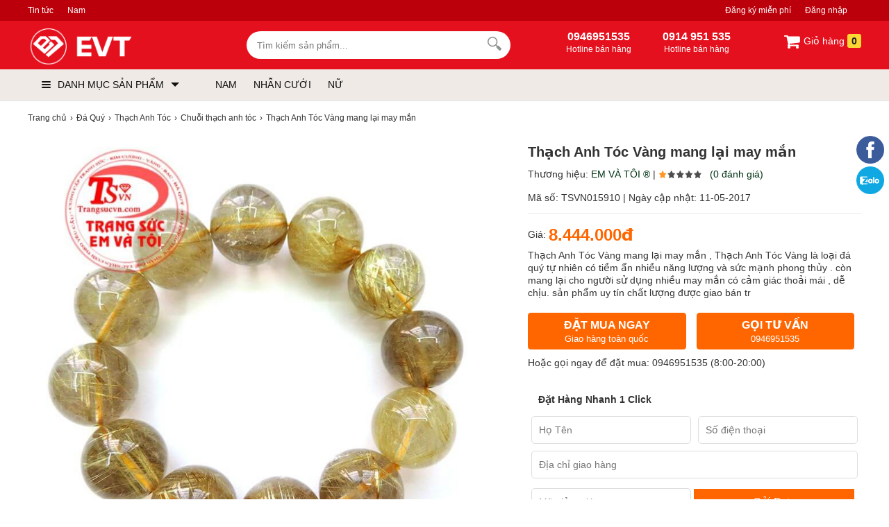

--- FILE ---
content_type: text/html; charset=utf-8
request_url: https://evt.vn/thach-anh-toc-vang-mang-lai-may-man
body_size: 27810
content:
<!DOCTYPE html>
<html lang="vi">

<!--[if lt IE 9]>
   <script src="https://evt.vn/cdn/common/html5/html5shiv.js"></script>
  <script src="https://evt.vn/cdn/common/html5/respond.min.js"></script>
<![endif]-->
<head>
    <meta charset="utf-8">
    <base href="https://evt.vn/">
<meta name="viewport" content="width=device-width, initial-scale=1.0">
<meta name="author" content="EVT GROUP" />
<meta http-equiv="audience" content="General" />
<meta name="resource-type" content="Document" />
<meta name="distribution" content="Global" />
<meta name="revisit-after" content="1 days" />
<meta itemprop="thumbnailUrl" content="https://evt.vn/cdn/data/afficheimg/than-tai-1621589117.jpg">
<meta itemprop="image" content="https://evt.vn/cdn/data/afficheimg/than-tai-1621589117.jpg">
<meta itemprop="imageUrl" content="https://evt.vn/cdn/data/afficheimg/than-tai-1621589117.jpg">
<meta property="og:image" content="https://evt.vn/cdn/data/afficheimg/than-tai-1621589117.jpg">
<meta http-equiv="X-UA-Compatible" content="IE=edge,chrome=1" />

<link rel="apple-touch-icon" sizes="180x180" href="/apple-touch-icon.png">
<link rel="icon" type="image/png" sizes="32x32" href="/favicon-32x32.png">
<link rel="icon" type="image/png" sizes="16x16" href="/favicon-16x16.png">
<link rel="manifest" href="/site.webmanifest">
<link rel="mask-icon" href="/safari-pinned-tab.svg" color="#5bbad5">
<meta name="apple-mobile-web-app-title" content="EVT GROUP">
<meta name="application-name" content="EVT GROUP">
<meta name="msapplication-TileColor" content="#b91d47">
<meta name="theme-color" content="#ffffff">

<link rel="icon" type="image/svg+xml" href="https://evt.vn/cdn/upload/files/profile/favicon.svg">
<link rel="icon" type="image/png" href="https://evt.vn/cdn/upload/files/profile/favicon.png">

<link type="image/x-icon" href="https://evt.vn/cdn/upload/files/profile/favicon.png" rel="shortcut icon" />
<meta property="og:title" content="Thạch Anh Tóc Vàng mang lại may mắn - EVT.VN" />
<meta property="og:description" content="" />
<meta property="og:site_name" content="EVT.VN" />
<meta property="og:type" content="website" />
<meta property="og:locale" content="vi_VN" />

<script type="application/ld+json">
{
  "@context": "https://schema.org",
  "@type": "WebSite",
  "url": "https://evt.vn/",
  "potentialAction": {
    "@type": "SearchAction",
    "target": "https://evt.vn/tim-kiem?keywords={keywords}",
    "query-input": "required name=keywords"
  }
}
</script>


<script async src="https://www.googletagmanager.com/gtag/js?id=G-11D1EF7JQ0"></script>
<script>
  window.dataLayer = window.dataLayer || [];
  function gtag(){dataLayer.push(arguments);}
  gtag('js', new Date());

  gtag('config', 'G-11D1EF7JQ0');
</script>

<meta name='dmca-site-verification' content='S2xnSllZbFdwMlg3R0tIZWVsUlEwdz090' />


<script>
!function(f,b,e,v,n,t,s)
{if(f.fbq)return;n=f.fbq=function(){n.callMethod?
n.callMethod.apply(n,arguments):n.queue.push(arguments)};
if(!f._fbq)f._fbq=n;n.push=n;n.loaded=!0;n.version='2.0';
n.queue=[];t=b.createElement(e);t.async=!0;
t.src=v;s=b.getElementsByTagName(e)[0];
s.parentNode.insertBefore(t,s)}(window, document,'script',
'https://connect.facebook.net/en_US/fbevents.js');
fbq('init', '528469633365734');
fbq('track', 'PageView');
</script>
<noscript><img height="1" width="1" style="display:none"
src="https://www.facebook.com/tr?id=528469633365734&ev=PageView&noscript=1"
/></noscript>
        <meta name="keywords" content="Thạch Anh Tóc Vàng mang lại may mắn, là loại đá quý tự nhiên có tiềm ẩn nhiều năng lượng và sức mạnh phong thủy . còn cho người sử dụng mắn cảm giác thoải mái , dễ chịu. sản phẩm uy tín chất được giao bán trên toàn quốc."/>    <meta content="INDEX,FOLLOW" name="robots" />
    <title>Thạch Anh Tóc Vàng mang lại may mắn - EVT.VN</title>
    <link rel="canonical" href="https://evt.vn/thach-anh-toc-vang-mang-lai-may-man" />
    <link rel="alternate" href="https://evt.vn/thach-anh-toc-vang-mang-lai-may-man" hreflang="x-default" />
    <meta itemprop="image" content="https://evt.vn/cdn/images/201907/goods_img/thach-anh-toc-vang-mang-lai-may-man-G15910-1561928264413.jpg" />
    <meta property="og:image" content="https://evt.vn/cdn/images/201907/goods_img/thach-anh-toc-vang-mang-lai-may-man-G15910-1561928264413.jpg" />
    <meta property="og:image:secure_url" itemprop="thumbnailUrl" content="https://evt.vn/cdn/images/201907/goods_img/thach-anh-toc-vang-mang-lai-may-man-G15910-1561928264413.jpg" />
    <style type="text/css">
/* 2019-09-23 17:57:46. */ .owl-carousel,.owl-carousel .owl-item{-webkit-tap-highlight-color:transparent;position:relative}.owl-carousel{display:none;width:100%;z-index:1}.owl-carousel .owl-stage{position:relative;-ms-touch-action:pan-Y;touch-action:manipulation;-moz-backface-visibility:hidden}.owl-carousel .owl-stage:after{content:".";display:block;clear:both;visibility:hidden;line-height:0;height:0}.owl-carousel .owl-stage-outer{position:relative;overflow:hidden;-webkit-transform:translate3d(0,0,0)}.owl-carousel .owl-item,.owl-carousel .owl-wrapper{-webkit-backface-visibility:hidden;-moz-backface-visibility:hidden;-ms-backface-visibility:hidden;-webkit-transform:translate3d(0,0,0);-moz-transform:translate3d(0,0,0);-ms-transform:translate3d(0,0,0)}.owl-carousel .owl-item{min-height:1px;float:left;-webkit-backface-visibility:hidden;-webkit-touch-callout:none}.owl-carousel .owl-item img{display:block;width:100%}.owl-carousel .owl-dots.disabled,.owl-carousel .owl-nav.disabled{display:none}.no-js .owl-carousel,.owl-carousel.owl-loaded{display:block}.owl-carousel .owl-dot,.owl-carousel .owl-nav .owl-next,.owl-carousel .owl-nav .owl-prev{cursor:pointer;-webkit-user-select:none;-khtml-user-select:none;-moz-user-select:none;-ms-user-select:none;user-select:none}.owl-carousel .owl-nav button.owl-next,.owl-carousel .owl-nav button.owl-prev,.owl-carousel button.owl-dot{background:0;color:inherit;border:0;padding:0!important;font:inherit}.owl-carousel.owl-loading{opacity:0;display:block}.owl-carousel.owl-hidden{opacity:0}.owl-carousel.owl-refresh .owl-item{visibility:hidden}.owl-carousel.owl-drag .owl-item{-ms-touch-action:pan-y;touch-action:pan-y;-webkit-user-select:none;-moz-user-select:none;-ms-user-select:none;user-select:none}.owl-carousel.owl-grab{cursor:move;cursor:grab}.owl-carousel.owl-rtl{direction:rtl}.owl-carousel.owl-rtl .owl-item{float:right}.owl-carousel .animated{animation-duration:1s;animation-fill-mode:both}.owl-carousel .owl-animated-in{z-index:0}.owl-carousel .owl-animated-out{z-index:1}.owl-carousel .fadeOut{animation-name:fadeOut}@keyframes fadeOut{0%{opacity:1}100%{opacity:0}}.owl-height{transition:height .5s ease-in-out}.owl-carousel .owl-item .owl-lazy{opacity:0;transition:opacity .4s ease}.owl-carousel .owl-item .owl-lazy:not([src]),.owl-carousel .owl-item .owl-lazy[src^=""]{max-height:0}.owl-carousel .owl-item img.owl-lazy{transform-style:preserve-3d}.owl-carousel .owl-video-wrapper{position:relative;height:100%;background:#000}.owl-carousel .owl-video-play-icon{position:absolute;height:80px;width:80px;left:50%;top:50%;margin-left:-40px;margin-top:-40px;background:url("https://evt.vn/cdn/common/owl.video.play.png") no-repeat;cursor:pointer;z-index:1;-webkit-backface-visibility:hidden;transition:transform .1s ease}.owl-carousel .owl-video-play-icon:hover{-ms-transform:scale(1.3,1.3);transform:scale(1.3,1.3)}.owl-carousel .owl-video-playing .owl-video-play-icon,.owl-carousel .owl-video-playing .owl-video-tn{display:none}.owl-carousel .owl-video-tn{opacity:0;height:100%;background-position:center center;background-repeat:no-repeat;background-size:contain;transition:opacity .4s ease}.owl-carousel .owl-video-frame{position:relative;z-index:1;height:100%;width:100%}
/* 2021-01-29 11:45:19. */ *{margin:0;padding:0}body{min-width:1200px;overflow-x:hidden}img{border:0}a{text-decoration:none}ul,ol{list-style:none}.clr{clear:both}.fr{float:right}.fl{float:left}p{-webkit-margin-before:0;-webkit-margin-after:0;-webkit-margin-start:0;-webkit-margin-end:0;text-rendering:geometricPrecision}a{color:#333}input[type=text],input[type=tel],textarea{-webkit-appearance:none}body,input,button,option,textarea,label,legend,h1,h2,h3,h4,h5,h6,h1 a,h2 a,h3 a,h4 a,h5 a,h6 a{font:14px/18px Roboto,Helvetica,Arial,'DejaVu Sans','Liberation Sans',Freesans,sans-serif;color:#333;outline:0;zoom:1}.clearfix:after,.container:after{content:'\0020';display:block;height:0;clear:both;visibility:hidden;max-height:0}.clearfix,.container{display:inline-block}* html .clearfix,* html .container{height:1%}.clearfix,.container{display:block}.clearer{background:none;border:0;clear:both;display:block;float:none;font-size:0;list-style:none;margin:0;padding:0;overflow:hidden;visibility:hidden;width:0;height:0}.container{width:1200px;margin:0 auto;padding:0;clear:both;position:relative}.center{text-align:center}.hidden{display:none!important}.show{display:block!important}#loading_box{display:none;position:fixed;right:50%;top:0;z-index:1000;padding:6px 11px 6px 31px;background:#fff1a8 url("https://evt.vn/cdn/themes/evtvn/img/lb_loading.gif") no-repeat scroll 10px center;color:#3f0000;font-size:12px;font-weight:bold;border-radius:0 0 4px 4px;-moz-border-radius:0 0 4px 4px;-webkit-border-radius:0 0 4px 4px}#loader{background:#dae6ec;border:1px solid #069;position:fixed;color:#069;z-index:1000;left:0;bottom:0;padding:5px 15px;opacity:.8}.loader{display:inline-block;height:16px;width:16px;background:url("https://evt.vn/cdn/themes/evtvn/img/loader.gif") no-repeat center center;visibility:hidden}input.captcha{text-transform:uppercase;width:10em!important}img.captcha{margin-left:5px;vertical-align:middle}.error_box,.notice_box,.success_box{padding:9px;margin-bottom:10px;border:1px solid #ddd;line-height:1.2em;border-radius:5px;-moz-border-radius:5px;-webkit-border-radius:5px}.error_box{background:#f2dede;color:#b94a48;border-color:#eed3d7}.notice_box{background:#fcf8e3;color:#c09853;border-color:#fbeed5}.success_box{background:#dff0d8;color:#468847;border-color:#d6e9c6}.info_box{background:#d9edf7;color:#3a87ad;border-color:#bce8f1}.error_box a{color:#b94a48}.notice_box a{color:#c09853}.success_box a{color:#468847}.info_box a{color:#3a87ad}.button,button{background:rgb(24,158,255);color:#fff;display:inline-block;padding:6px 12px;border:0;font-size:16px;white-space:nowrap;cursor:pointer}a.button:hover{color:#fff}.text_button,.text_button:hover{background:none;color:#555}a.text_button:hover{color:#333}.action .tool_link{margin-left:10px;color:#333;background:#ececec;padding:6px 12px;border:0;font-size:16px;white-space:nowrap;cursor:pointer}.tipsy{padding:8px 5px;font-size:12px;position:absolute;z-index:10001}.tipsy sup{font-size:14px\9}.tipsy-inner{padding:5px 8px;max-width:300px;color:#fff;text-align:center;text-shadow:0 1px 0 #000;background-color:#1a1a1a;border-radius:3px;-moz-border-radius:3px;-webkit-border-radius:3px}.tipsy-arrow{position:absolute;background:url("https://evt.vn/cdn/themes/evtvn/img/tipsy.gif") no-repeat top left;width:9px;height:5px}.tipsy-n .tipsy-arrow{top:3px;left:50%;margin-left:-4px}.tipsy-nw .tipsy-arrow{top:3px;left:10px}.tipsy-ne .tipsy-arrow{top:3px;right:10px}.tipsy-s .tipsy-arrow{bottom:3px;left:50%;margin-left:-4px;background-position:bottom left}.tipsy-sw .tipsy-arrow{bottom:3px;left:10px;background-position:bottom left}.tipsy-se .tipsy-arrow{bottom:3px;right:10px;background-position:bottom left}.tipsy-e .tipsy-arrow{top:50%;margin-top:-4px;right:0;width:5px;height:9px;background-position:top right}.tipsy-w .tipsy-arrow{top:50%;margin-top:-4px;left:0;width:5px;height:9px}#colorbox,#cboxOverlay,#cboxWrapper{position:absolute;top:0;left:0;z-index:9999;overflow:hidden}#cboxOverlay{position:fixed;width:100%;height:100%}#cboxMiddleLeft,#cboxBottomLeft{clear:left}#cboxContent{position:relative;overflow:hidden}#cboxLoadedContent{overflow:auto}#cboxLoadedContent iframe{display:block;width:100%;height:100%;border:0}#cboxTitle{margin:0}#cboxLoadingOverlay,#cboxLoadingGraphic{position:absolute;top:0;left:0;width:100%}#cboxPrevious,#cboxNext,#cboxClose,#cboxSlideshow{cursor:pointer}#cboxOverlay{background:rgba(0,0,0,.8)}#cboxTopLeft,#cboxTopRight,#cboxBottomLeft,#cboxBottomRight,#cboxMiddleLeft,#cboxMiddleRight,#cboxTopCenter,#cboxBottomCenter{display:none}#cboxLoadedContent{padding:7px;background:#fff}#cboxClose:hover,#cboxClose.hover{opacity:1}.cboxSlideshow_on #cboxSlideshow{background-position:-125px 0;right:27px}.cboxSlideshow_on #cboxSlideshow.hover{background-position:-150px 0}.cboxSlideshow_off #cboxSlideshow{background-position:-150px -25px;right:27px}.cboxSlideshow_off #cboxSlideshow.hover{background-position:-125px 0}#cboxTitle{position:absolute;bottom:4px;left:0;text-align:center;width:100%;color:#949494}#cboxCurrent{position:absolute;bottom:4px;left:58px;color:#949494}#cboxSlideshow{position:absolute;bottom:4px;right:30px;color:#0092ef}#cboxPrevious{position:absolute;bottom:0;left:0;background:#666;width:25px;height:25px;text-indent:-9999px}#cboxPrevious.hover{background-position:-75px -25px}#cboxNext{position:absolute;bottom:0;left:27px;background:#666;width:25px;height:25px;text-indent:-9999px}#cboxNext.hover{background-position:-50px -25px}#cboxLoadingGraphic{background:url("https://evt.vn/cdn/themes/evtvn/img/loader.gif") no-repeat center center}#cboxClose{position:absolute;top:0;right:0;z-index:99999;background-color:rgba(0,0,0,.1);background-image:url("https://evt.vn/cdn/themes/evtvn/img/cross.png");background-repeat:no-repeat;background-position:7px 7px;width:30px;height:30px;text-indent:-9999px;opacity:.8}.message_box{position:relative;width:300px;min-height:50px;padding:10px;font-size:14px;line-height:1.3em;overflow:hidden}.message_box .action{padding-top:25px;text-align:center}.box{display:block;margin:5px 0;clear:both;background:#fff;overflow:hidden}.box>.hd{display:block;clear:both;overflow:hidden}.box>.hd>.box_title{padding:0 10px;line-height:30px;display:inline-block;float:left;font-size:20px;color:#333}.box>.hd>.box_total{font-size:12px;display:inline-block;float:left;margin-top:15px}.box>.box_title{padding:5px 10px;line-height:30px;display:block;clear:both;overflow:hidden;font-size:20px;color:#333}.box>.hd>.extra{display:inline-block;float:right;line-height:30px;padding-right:10px}.box>.hd>.extra a{color:#288ad6}.box>.bd{height:1%;display:block;background:#fff}.box>.bd:after{clear:both;content:'\0020';display:block;visibility:hidden;height:0}.breadcrumbs li{display:inline-block}.breadcrumbs li a{padding:5px 0;display:inline-block;color:#333;font-size:12px}.breadcrumbs li a:after{content:"›";margin:0 5px}.breadcrumbs li:last-child a:after{content:"";margin:0}.breadcrumbs:hover{opacity:1}.row{margin-left:-10px;*zoom:1}.row:before,.row:after{display:table;content:"";line-height:0}.row:after{clear:both}.row .col{float:left;display:inline-block;min-height:1px;margin-left:10px;box-sizing:border-box}.lazy,.lazyload{opacity:0}.lazy.lazyOwl{opacity:1;transition:all 300ms ease}.lazyloading{opacity:1;transition:opacity 300ms;background:#f7f7f7 url("https://evt.vn/cdn/themes/evtvn/img/loader.gif") no-repeat center}.lazyloaded,.lazy.lazyOwl{opacity:1;transition:opacity 300ms}img.lazyload:not([src]){visibility:hidden}[class^=icontgdd-],[class*=icontgdd-],[class^=iconmobile-],[class*=iconmobile-]{background-image:url("https://evt.vn/cdn/themes/evtvn/img/icondesktop@1x.png");background-repeat:no-repeat;display:inline-block;height:30px;width:30px;line-height:30px;vertical-align:middle}@media all and (-webkit-min-device-pixel-ratio:1.5){[class^=icontgdd-],[class*=icontgdd-],[class^=iconmobile-],[class*=iconmobile-]{background-image:url("https://evt.vn/cdn/themes/evtvn/img/icondesktop@2x.png");background-size:500px 100px}}header{position:relative;top:0;min-width:1200px;background:#414042;width:100%;z-index:13;border-bottom:1px solid #e6e7eb}section{max-width:1200px;width:100%;min-width:1200px;margin:10px auto 0;position:relative}.wrap-main{max-width:1200px;min-width:1200px;width:100%;margin:auto;position:relative;display:block}.header-top{background:#bc000b;width:100%;box-sizing:border-box;height:30px}.header-top a{display:inline-block;float:left;color:#fff;line-height:30px;height:30px;font-size:12px;margin-right:20px;white-space:nowrap}.header-top .navtop{display:inline-block;float:left}.header-middle{width:100%;height:70px;background:#e5101d;padding-top:10px;box-sizing:border-box}.header-bottom{background:#efeae5;width:100%;height:45px}.logo{float:left;width:245px;height:55px;display:block;padding:0;overflow:hidden}.logo img{height:55px;width:auto}#search-site{float:left;width:380px;height:40px;margin:5px 10px 0 70px;position:relative;background:#fff;border-radius:30px}.topinput{float:left;width:80%;margin-left:5px;padding-top:3px;border:0;position:relative;background:none;height:34px;text-indent:10px;font-size:13px;color:#333}.btntop{float:right;margin-right:10px;width:35px;height:35px;border:0;background:none}.wrap-suggestion{display:block;border:1px solid #e2e2e2;background:#fff;position:absolute;width:345px;left:0;right:0;top:48px;z-index:9999;box-shadow:0 10px 10px 0 rgba(0,0,0,.15)}.wrap-suggestion:after,.wrap-suggestion:before{bottom:100%;left:80px;border:solid transparent;content:" ";height:0;width:0;position:absolute}.wrap-suggestion:after{border-color:rgba(255,255,255,0);border-bottom-color:#fff;border-width:8px;margin-left:-8px}.wrap-suggestion:before{border-color:rgba(218,218,218,0);border-bottom-color:#dadada;border-width:9px;margin-left:-9px}.wrap-suggestion li{display:block;background:#fff;overflow:hidden;list-style:none;border-bottom:1px dotted #ccc}.wrap-suggestion li:last-child{border-bottom:0}.wrap-suggestion li a{display:block;overflow:hidden;padding:6px;color:#333;font-size:12px}.wrap-suggestion li a img{float:left;width:50px;height:auto;margin:0 6px 0 0}.wrap-suggestion li a h3{display:block;width:auto;color:#333;font-size:14px;font-weight:700;overflow:hidden;text-overflow:ellipsis;white-space:nowrap}.wrap-suggestion li a h4{font-size:12px;font-weight:bold}.wrap-suggestion li a h6{font-size:12px;color:#e67e22}.wrap-suggestion li a span{float:left;font-size:13px;color:#333}.wrap-suggestion li a span.price{font-size:12px;color:#c70100;float:none}.wrap-suggestion li a span.price del{font-size:12px;color:#666;margin-left:5px}.wrap-suggestion li a label{display:block;font-size:12px;color:#999;padding-left:56px}.wrap-suggestion li a label strong{font-size:12px;color:#d0021b}.wrap-suggestion .nosearch{padding:10px;font-size:13px}#search-site .wrap-suggestion .viewall{padding:10px;text-align:center}#search-site .wrap-suggestion .viewall a{color:#288ad6}.user_area{margin:0;display:inline-block;float:right}.user_area a{color:#fff;display:inline-block;float:left}.user_area .user_links{display:inline-block;float:right}.cart{float:right;position:relative;z-index:100}.cart .cart_info{float:left;padding:5px 0}.cart .cart_info a{display:block;line-height:28px;font-size:14px;color:#fff}.cart .cart_info a:hover{text-decoration:none}.cart .cart_info a em{width:24px;height:24px;overflow:hidden;border-radius:3px;padding:2px 6px;color:#222;font-size:14px;line-height:24px;font-weight:700;font-style:normal;text-align:center;background:rgb(253,216,53)}.cart .list_wrapper{display:none;position:absolute;top:42px;right:0;background-color:#fff}.cart:hover .list_wrapper{display:block}.cart .list_arrow{display:block;position:absolute;top:-10px;right:0;height:10px;width:80px;text-indent:-999em}.cart .loader{position:absolute;top:10px;right:10px}.cart .list{width:260px;padding:10px;box-shadow:0 0 5px 0 rgba(0,0,0,.2)}.cart .list .cart_empty{padding:15px 5px;font-size:14px;font-weight:bold;text-align:center}.cart .list li{padding:5px 0;border-bottom:1px solid #ececec}.cart .list .package_goods_list{display:none}.cart .list .photo{display:block;float:left;width:40px;height:40px;margin-right:10px}.cart .list .photo img{width:40px;height:40px}.cart .list .name{display:block;padding-top:3px;line-height:16px}.cart .list .name em{margin-left:3px}.cart .list .package_name{display:block;padding:5px 5px 5px 20px;font-size:14px;font-weight:bold;line-height:18px;background:url("https://evt.vn/cdn/themes/evtvn/img/icon/package.gif") no-repeat left 6px}.cart .list .extra_info{display:block;color:#999}.cart .list .extra_info em{display:inline-block;margin-left:2px;padding:2px 5px;color:#fff;white-space:nowrap;background-color:#ff8c22;border-radius:3px;-moz-border-radius:3px;-webkit-border-radius:3px}.cart .list span.price{float:left;width:130px;padding-top:3px;font-weight:bold}.cart .list .action{float:right;width:80px;padding-top:3px;text-align:right}.cart .list .action a{display:inline-block;padding:2px 8px;background:#e6e6e6;border-radius:3px;-moz-border-radius:3px;-webkit-border-radius:3px}.cart .list .action a:hover{color:#fff;text-decoration:none;background-color:#ff8c22;background-position:left -90px}.cart .list .total{margin-top:5px;padding:5px 0}.cart .list .total .price{font-weight:bold}.cart .list .next{padding:5px 0;text-align:right}.cart .list .close{position:absolute;left:20px;bottom:15px;display:none}.all_cat_wrapper{height:45px;width:245px;float:left;display:inline-block;box-sizing:border-box;float:left}.all_cat_wrapper .all_cat{display:block;height:45px;line-height:45px;width:245px;box-sizing:border-box;padding:0 10px;cursor:pointer;overflow:hidden}.all_category{width:245px;display:none;background:#fff;position:relative;z-index:10;left:-1px}.all_cat_wrapper:hover .all_category,#page_index .all_cat_wrapper .all_category{display:block}#page_index .all_cat_wrapper .all_category{top:10px}.all_cat .line{float:left;width:13px;padding:15px 10px 11px;overflow:hidden;position:relative;z-index:12}.all_cat .line i{display:block;margin:2px 0;height:2px;background:#111;border-radius:4px}.all_cat>span{display:block;position:relative;z-index:11;text-transform:uppercase;font-family:Roboto,sans-serif;color:#111}.all_cat>span:after{content:'';border-top:6px solid #111;border-left:6px solid transparent;border-right:6px solid transparent;width:0;height:0;display:inline-block;margin-left:10px;position:relative;top:-2px}.categories{position:relative;background:#fff;width:245px;background:#fff;border:1px solid #fafafa;border-top:none;overflow:visible;box-sizing:border-box}.all_category .categories{box-shadow:rgba(0,0,0,.06) -2px 0 8px 0}.categories>li{display:block;overflow:visible;padding:0 10px;cursor:pointer}.categories>li>span{position:relative;display:block;color:#000;line-height:20px;padding:8px 0 7px 0;border-bottom:1px solid #eee}.categories>li:last-child>span{border-bottom:none}.categories>li.hassub>span:before,.categories>li.hassub>span:after{content:'';width:0;height:0;border-left:5px solid #999;border-top:5px solid transparent;border-bottom:5px solid transparent;position:absolute;right:0;top:10px}.categories>li.hassub>span:after{border-width:4px;border-left-color:#fff;margin-right:1px;margin-top:1px}.categories>li>span i{width:18px;height:18px;vertical-align:text-bottom;margin-right:10px}.categories>li>span img{width:20px;vertical-align:middle;margin-right:6px}.categories li a{display:inline-block;font-size:14px;color:#333}.categories>li:hover>span>a{color:#0066BF}.categories>li>.sub_cat{display:none;position:absolute;top:0;width:245px;height:327px;box-sizing:border-box;border:1px solid #e0e0e0;border-left:0;padding:10px 10px 10px 20px;left:244px;background:#fff;box-shadow:rgba(0,0,0,.06) -2px 0 8px 0}.categories>li:hover .sub_cat{display:block;z-index:9}.categories>li>.sub_cat li>a{display:block;color:#444;padding:7px 0;text-transform:capitalize;text-overflow:ellipsis;overflow:hidden;white-space:nowrap}.categories>li .sub_cat li{display:inline-block;width:232px;float:left}.categories>li .cicon{display:inline-block;width:30px;text-align:center;height:20px}.categories>li:hover .subcat_1,.categories>li:hover .subcat_7,.categories>li:hover .subcat_30{width:500px}.categories>li:hover .subcat_58{width:960px;height:auto}.txtbanner{display:inline-block;float:left;width:78%;height:45px;margin-left:15px}.txtbanner>li{display:inline-block;line-height:45px;padding:0 10px;position:relative}.txtbanner>li>a{color:#111;display:block;line-height:45px;font-weight:400}.txtbanner>li .sub_txtbanner{position:absolute;top:45px;left:0;background:#fff;width:220px;display:none;z-index:3}.txtbanner>li:hover .sub_txtbanner{display:block}.txtbanner>li:hover>a{color:#000}.sub_txtbanner>a{display:block;padding:5px 10px;line-height:23px}.sub_txtbanner>a:hover{font-weight:700}header .htop-r{color:#fff;float:left;width:auto;padding-top:4px;box-sizing:border-box;height:50px;overflow:hidden;display:inline-block;text-align:left;margin-left:70px}header .htop-r>span{float:left;height:45px;padding-left:5px;text-align:center}header .htop-r>span:first-child{border-left:none;padding-left:0}header .htop-r p{font-size:12px;color:#fff}header .htop-r strong{font-size:16px}footer{width:100%;min-width:1200px;margin:30px auto 0;background:#f1f1f1;overflow:hidden;clear:both}footer>.container{padding:50px 0 0}.colfoot{float:left;width:22%;margin:0;position:relative}.colfoot li{float:none;position:relative;font-size:13px;color:#111}.colfoot li.cot_title{font-weight:500;margin-bottom:10px;font-size:18px;color:#111}.colfoot li a{color:#111;font-size:13px;line-height:25px;padding-top:5px}.hotline_support{width:45%}.hotline_support li{line-height:25px}.company_info p{line-height:24px}.bottom_nav{margin-bottom:10px;text-align:center;line-height:12px}.bottom_nav a{display:inline-block;padding:0 10px;color:#333;border-left:1px dotted #111}.bottom_nav a.first{border-left-width:0}.copyright{font-size:13px;margin-top:40px;clear:both;color:#111;padding:20px;text-align:center;font-size:12px;border-top:1px solid #ddd}.copyright a{color:#111}.social_links_footer img{height:32px;width:32px}.icontgdd-logo{background-position:0 0;width:156px;height:30px;display:block;margin:auto}.icontgdd-topsearch{background-position:-160px 0;width:20px;height:20px;display:block;margin:1px auto 0}.icontgdd-cart{background-position:-183px 0;width:25px;height:20px}.icontgdd-user-white{background-position:-210px 0;width:27px;height:26px;margin-top:8px}.icontgdd-hotline-white{background-position:-239px 0;width:27px;height:28px;margin-top:5px;float:left}.icontgdd-fb{background-position:0 -30px;width:15px;height:15px}.icontgdd-yt{background-position:-16px -30px;width:20px;height:15px}#back-top{bottom:50px;position:fixed;right:15px;z-index:100;display:none;background:rgba(0,0,0,.6);color:#fff;font-size:18px;-ms-border-radius:50%;border-radius:50%;width:30px;height:30px;line-height:29px;text-align:center;cursor:pointer;font-family:Arial}#bannertopheader a{display:block;clear:both;margin:0;padding:0}#bannertopheader img{display:block;text-align:center;margin:0 auto;width:100%;height:auto}#quick_support{position:fixed;right:5px;top:196px;width:45px;z-index:100;transition:.5s all;text-align:center}#banner_popup{position:fixed;width:500px;height:500px;top:50%;left:50%;transform:translate(-50%,-50%);z-index:999999999}#banner_popup span{background:#fafafa;color:#111;border:1px solid #ddd;border-radius:30px;text-align:center;width:30px;height:30px;line-height:30px;position:absolute;top:-5px;right:-5px;cursor:pointer}
/* 2021-08-10 22:18:55. */ .breadcrumbs li a{padding:5px 0}.video-container{position:relative;padding-bottom:56.25%;height:0;overflow:hidden}.video-container iframe,.video-container object,.video-container embed{position:absolute;top:0;left:0;width:100%;height:100%}.table_responsive{overflow-x:auto}.youtube_box{width:100%;height:100%}.youtube-play{display:block;margin:10px auto;text-align:center;position:relative;cursor:pointer;border:1px solid #ececec}.youtube-play .btnYt{background:#bc000b;width:90px;height:55px;border-radius:6px;display:inline-block;vertical-align:middle;margin-right:5px;position:absolute;z-index:2;left:44%;top:34%}.youtube-play .btnYt .icyt{width:0;height:0;border-top:13px solid transparent;border-bottom:13px solid transparent;border-left:26px solid #fff;display:block;position:absolute;top:14px;left:50%;margin-left:-9px}.youtube-play p{padding:5px;overflow:hidden;text-align:center}.fixbody{overflow:hidden;left:0;right:0}.gallery_review #cboxLoadedContent{text-align:center}.full_gallery #cboxLoadedContent{background:#1e1f24;color:#fff;text-align:center}.full_gallery #cboxLoadedContent .cboxPhoto{max-height:97%;width:auto;margin-top:10px!important;height:auto;position:relative;top:50%;transform:translate(0,-50%)}.full_gallery #cboxCurrent{bottom:auto;top:10px;left:20px}.full_gallery #cboxTitle{bottom:20px}.full_gallery #cboxNext,#cboxPrevious{bottom:49%;text-indent:inherit;padding:12px 0 0;margin:0;border-radius:5px;-webkit-border-radius:5px;-moz-border-radius:5px;background:rgba(0,0,0,.3);width:48px;height:40px;text-align:center;font-size:46px;color:#fff;font-family:-webkit-body}.full_gallery #cboxNext{left:auto;right:10px}.full_gallery #cboxPrevious{left:10px}.full_gallery #cboxClose{background-image:none;color:#fff;text-indent:inherit;text-align:center;line-height:30px;font-weight:bold;padding:10px;font-size:24px}.pagination{padding:15px 0 10px;font-size:14px;font-weight:bold;text-align:right;clear:both}.pagination a{color:#999;margin-left:3px;padding:4px 9px;background-color:#eee;border:1px solid #bbb;border-radius:3px}.pagination a:hover{color:#666;text-decoration:none;background-color:#ddd;border-color:#999}.pagination a.current{color:#ff8c22;background-color:#ffe8ce;border-color:#ff8c22}.pagination span{padding:5px 10px}.pagination .total{color:#ccc}.wrap_right{display:inline-block;float:left;width:500px;padding-left:20px;box-sizing:border-box}.rowtop{display:inline-block;float:left;width:410px;box-sizing:border-box;padding-bottom:10px}.rowtop_sidebar{display:inline-block;float:right;width:220px;box-sizing:border-box;padding-bottom:10px}.goods_name{border-bottom:1px solid #ececec;margin-bottom:20px}h1{display:block;overflow:hidden;font-size:20px;color:#333;line-height:40px;font-weight:bold}.ratingresult{display:block;font-size:14px;line-height:24px;padding:0 10px 0 0}.ratingresult a{color:#003314}.likeshare{float:right;font-size:14px;margin:10px 0 0 0}.goods_details{display:block;background:#fff;padding:10px 0;margin-top:5px;clear:both}label.installment{background:#d0021b;position:relative;display:inline-block;font-size:11px;color:#fff;font-weight:600;-moz-border-radius:3px;-webkit-border-radius:3px;border-radius:3px;padding:0 5px 0 8px;margin:0 0 5px 5px;height:18px}.area_price{display:block;overflow:hidden;line-height:20px;padding:0 10px 10px 0}.area_price strong{display:inline-block;overflow:hidden;font-size:24px;color:#f60;vertical-align:middle;margin-right:10px}.area_price label{display:inline-block;position:relative;font-size:11px;color:#fff;font-weight:600;background:#fff;border-radius:3px;padding:0 5px 0 8px;margin:0 0 5px 5px;height:18px}.area_price label.installment{background:#f28902;margin:0 0 0 5px}.area_price label.new{background:#3fb846}.area_price label.new:before{content:'';width:0;height:0;border-top:9px solid transparent;border-bottom:9px solid transparent;border-right:7px solid #3fb846;position:absolute;top:0;left:-6px}.area_price label.new::after{content:"•";color:#fff;display:inline-block;vertical-align:middle;margin-right:5px;font-size:16px;position:absolute;top:1px;right:85%}.area_price span{display:inline-block;font-size:14px;color:#c1000c}.area_price span.hisprice{display:inline-block;vertical-align:middle;font-size:16px;color:#999;text-decoration:line-through}.area_promotion{display:block;overflow:hidden;border:1px solid #ddd;border-radius:4px;position:relative;margin:5px 0;background:#fff;padding-bottom:10px}.area_promotion .prohead{display:block;overflow:hidden;font-size:15px;color:#333;padding:15px 15px 10px 15px;text-transform:uppercase}.area_promotion .infopr p{display:block;overflow:hidden;font-size:14px;color:#333;padding:0 15px 5px 40px}.area_promotion .infopr p:before{content:'';margin-left:-20px;background:url("https://evt.vn/cdn/themes/evtvn/img/check@2x.png");width:14px;height:14px;background-size:14px 14px;margin-right:0;float:left;margin-top:2px}.area_promotion .onlinepromo{border:#d0021b solid 1px;border-radius:4px;padding:20px 0 10px;position:relative;overflow:visible;margin:20px 10px 0}.area_promotion .onlinepromo b{background:#ec1933;border-radius:13px;color:#fff;font-size:14px;font-weight:normal;position:absolute;top:-13px;left:10px;vertical-align:middle;line-height:26px;clear:both;padding:0 15px 0 30px}.area_promotion .onlinepromo b:before{content:'';background:url(http://khachhang.info/ecshop4f/cdn/themes/tgdd2019/img/icon-qua-tang@2x.png);width:16px;height:15px;background-size:16px 15px;float:left;margin:4px 5px 0 -15px}.not-repay{margin-top:5px;padding:5px 10px;color:#d0021b;font-size:14px}.area_promotion a{color:#288ad6}.area_promotion a:hover{text-decoration:underline}.area_promotion .pro-title{display:block;overflow:hidden;font-size:15px;color:#333;padding:10px 0 0 0;text-transform:uppercase;border-top:solid 1px #eee;margin:10px}.area_order{display:block;overflow:hidden;margin:10px 0}.area_action{margin-top:10px}.buy_now,.buy_ins{display:inline-block;overflow:hidden;padding:7px 0;border-radius:4px;font-size:16px;line-height:normal;text-transform:uppercase;color:#fff;text-align:center;width:47%;float:left}.buy_now{background:#f60;border:1px solid #f60}.buy_ins{background:#f60;color:#fff;border:1px solid #f60;margin-left:15px}.buy_now span,.buy_ins span{display:block;font-size:13px;color:#fff;text-transform:none;padding-top:3px}.number{border:1px solid #ececec;width:30px;padding:5px}.total_amount{padding:10px 0}.total_amount .amount{color:#e10c00;font-weight:600}.callorder{display:block;overflow:hidden;padding:0;font-size:14px;color:#333;margin:10px 0}.callorder li{display:inline-block;float:left;margin-right:5px;padding:5px;text-align:center;width:20.5%;border:1px solid #ececec;border-radius:3px}.callorder li strong{display:block;margin-bottom:2px}.callorder li:last-child{margin-right:0}.policy{display:block;overflow:hidden;width:100%}.policy li{display:block;overflow:hidden;padding:5px 15px;font-size:14px;position:relative}.policy li strong{color:#333}.policy li a{color:#288ad6}.policy li a:hover{text-decoration:underline}.col_main{float:left;width:820px;overflow:hidden;position:relative;margin:10px 0}.col_sub{float:right;width:30%;overflow:visible;margin:10px 0}.tableparameter{display:block;overflow:visible;padding:10px;background:#fff}.tableparameter h4,.tableparameter h3,.tableparameter h2{display:block;line-height:1.3em;font-size:20px;color:#333;margin-bottom:0}.parameter{display:block;position:relative;overflow:hidden;background:#fff;padding-top:10px}.parameter li{display:table;background:#fff;width:100%;border-top:1px solid #eee;padding:5px 0}.parameter li:last-child{border-bottom:0}.parameter li:nth-child(n+10){border-bottom:0}.parameter li span{display:table-cell;width:40%;vertical-align:top;padding:5px 0;font-size:14px;color:#666}.parameter li i{font-style:normal;display:block}.parameter li div{display:table-cell;width:auto;vertical-align:top;padding:6px 5px;font-size:14px;color:#333}.parameter li a{color:#288ad6}.showall_parameter .parameter li:nth-child(n+11){display:table}.viewparameterfull{display:block;width:100%;padding:6px 0;margin:10px 0 0;cursor:pointer;text-align:center;font-size:14px;color:#333;background:#fff;border:1px solid #eee;border-radius:4px}.viewparameterfull:hover{background:#288ad6;color:#fff}.end_time_wrapper .end_time{display:inline-block;padding:3px 8px 3px 3px;color:#666;line-height:20px}.end_time_wrapper .end_time em{padding:0 3px 0 5px;color:#f04331;font-weight:bold}.cloud_zoom_lens{margin:-1px;background-color:#fff;cursor:move;border:1px solid #888}.cloud_zoom_title{position:absolute!important;top:0;width:100%;padding:3px;color:#fff;font-size:12px;line-height:16px;text-align:center;background-color:#000}.cloud_zoom_big{overflow:hidden;border:4px solid #ccc}.cloud_zoom_loading{padding:3px;color:white;background:#222;border:1px solid #000}.picture{float:left;display:inline-block;width:700px;vertical-align:top}.gallery{width:100%;display:block}.gallery .cover{display:block;width:100%;text-align:center;overflow:hidden}.gallery_color_box .cover:hover,.gallery .cover a:hover{cursor:zoom-in}.gallery .cover img{width:100%;height:auto;max-height:700px;font-size:1.1em}.gallery .thumb{position:relative;margin:0 10px;display:block}.gallery .thumb li{display:block;float:left;height:66px;width:66px;padding:2px;text-align:center}.gallery .thumb li a{display:block;padding:2px;border:1px solid rgba(0,0,0,.1)}.gallery .thumb li a:hover{padding:1px;border:2px solid #f53}.gallery .thumb li img{height:60px;width:60px;vertical-align:middle}.gallery .thumb li.current a{padding:1px;border:2px solid #f53}.gallery .thumb .thumb_inner{height:70px;overflow:hidden;padding:0 15px}.gallery .thumb li.video-thumb img{width:60px;height:auto;margin-top:12px;cursor:pointer}.gallery .thumb .prev,.gallery .thumb .next{position:absolute;top:10px;left:0;width:13px;height:50px;text-indent:-999em;background:url("https://evt.vn/cdn/themes/evtvn/img/thumb_scroll_btn.gif") no-repeat left top}.gallery .thumb .next{left:unset;right:20px;background-position:right top}.gallery .clickzoom{padding:5px 10px;text-align:center;color:#288ad6}.icontgdd-clickzoom{background-position:-144px -53px;height:16px;width:18px}#properties_box{width:388px}.properties_wrapper{padding:14px;background-color:#FFF7EE;border:1px solid #FFDEB9;border-radius:5px;-moz-border-radius:5px;-webkit-border-radius:5px}.properties{margin:0;display:block}.properties li{display:block;line-height:30px}.properties li>span{display:inline-block;padding:0}.properties .label{position:relative;background:#fff;color:#333;border:1px solid #ddd;-moz-box-shadow:0 2px 3px 0 rgba(0,0,0,.15);-webkit-box-shadow:0 2px 3px 0 rgba(0,0,0,.15);box-shadow:0 2px 3px 0 rgba(0,0,0,.15);-moz-border-radius:3px;-webkit-border-radius:3px;border-radius:3px;float:left;text-align:center;padding:10px;margin-right:10px}.properties .label.checked{font-weight:600;border:1px solid #f89008}.properties .label span{display:block;line-height:16px}.properties .label span:before{width:12px;height:12px;content:" ";background:#ffff;border:1px solid #ddd;border-radius:10px;text-align:center;padding:0;line-height:12px;display:inline-block;vertical-align:middle;font-size:10px;margin-right:5px}.properties .checked span::before{content:"✓";background:#3fb846;border:1px solid #3fb846;color:#fff}.properties .label strong{font-size:16px;display:block;margin-top:5px;color:#e10c00}.properties label{display:block;float:left;margin:0 5px 3px 0;padding:3px 8px;line-height:14px;background-color:#fff;border:2px solid #eee}.properties label.hover{border-color:#ccc}.properties label.checked{color:#f60;background:#fff url("https://evt.vn/cdn/themes/evtvn/img/checked.gif") no-repeat right bottom;border-color:#f60}.properties label input{display:none}.properties .select_box{display:block;margin-bottom:10px}.properties .select_box select{padding:5px;border:1px solid #ececec;border-radius:3px}.star-rating{float:left;width:24px;height:24px;text-indent:-999em;cursor:pointer;display:block;background:transparent;overflow:hidden}.star-rating,div.star-rating a{background:url("https://evt.vn/cdn/themes/evtvn/img/star.gif") no-repeat 0 0}.star-rating a{display:block;width:24px;height:24px;background-position:0 0;border:0}.rating-cancel,div.rating-cancel a{display:none}.star-rating-on a{background-position:0 -24px!important}.star-rating-hover a{background-position:0 -48px!important}.star-rating-readonly a{cursor:default!important}.star-rating{background:transparent!important;overflow:hidden!important}article{display:block;overflow:hidden;padding:0 20px;background:#fff;margin-bottom:10px}article p,article div,article h2,article h3,article h4{margin:10px auto;font-size:16px;color:#333;line-height:28px}article a,article a:hover,article a:active{color:#288ad6}article h3,article h3 a{font-size:20px}article h2,article h2 a{font-size:22px}article h4,article h4 a{font-size:18px}article div{margin-top:0}article div em,article p em{font-style:italic}article h2,article h3,article h4,article h5{font-weight:700;margin:20px auto}article ul{list-style:disc;margin-left:30px}article ol{margin-left:30px}article img{display:block;height:auto;margin:5px auto 5px;max-width:100%;width:auto}article .short_view{max-height:500px;clear:both;overflow:hidden;display:block}article .view-more{background:#fff;width:100%;min-height:50px}article .view-more p{margin-top:20px;text-align:center}article .view-more p span{width:50px;color:#288ad6;cursor:pointer;border:1px solid #288ad6;padding:8px 25px;border-radius:3px;background:#fff}article .view-more p span:hover{background:#288ad6;color:#fff}#btnrank{padding:6px 10px;border:1px solid #288ad6;background:#288ad6;font-size:13px;color:#fff;border-radius:4px;text-align:center;float:left;cursor:pointer}.comment_box .bd{padding:10px 20px}.comment_box .pagination{padding-top:10px}.comment_box .empty{min-height:10px}.comment_box div.req{top:20px;right:20px}.comment_box .action-comment{margin:10px 0}.comment_box textarea{width:320px;padding:10px;border:1px solid #ddd;box-sizing:border-box;display:inline-block;float:left;margin-right:10px;height:80px}.comment_box .col-input{width:450px;float:left;display:inline-block;box-sizing:border-box}.comment_box .col-input .input-text{width:48%;display:inline-block;float:left;padding:10px;box-sizing:border-box}.comment_box .col-input input[type=text],.comment_box .col-input input[type=tel]{border:1px solid #ddd;margin:0 2px 5px}.comment_box .action-comment .button{text-transform:uppercase;height:40px}.action-comment .captcha{vertical-align:middle}.btn-comment{background:#288ad6;padding:11px;width:47%;margin-left:5px;border-radius:5px;text-transform:uppercase}.wrapcomment{position:relative;display:block}.form_upload{width:320px;position:absolute;padding:5px;bottom:10px;height:40px;left:0;z-index:5;box-sizing:border-box;background:#f7f7f7;border-top:1px solid #ddd}.form_upload form input{border:1px solid #ddd;border-radius:4px;-webkit-border-radius:4px;-moz-border-radius:4px;font-size:14px;color:#999;padding:5px;margin:5px 0;height:28px;width:43%;display:inline-block;float:left;margin-right:10px;color:#333}.form_upload form label{height:35px;width:160px;display:block;cursor:pointer}.form_upload form label span{padding-left:26px;display:inline-block;background:url("https://evt.vn/cdn/themes/evtvn/img/camera.png") no-repeat;background-size:23px 20px;margin:5px 0 0 10px}.upload_preview{display:block;margin:20px 0 0}.upload_preview li{float:left;margin-right:20px;position:relative}.upload_preview li img{max-width:100px}.upload_preview li i{border:solid 1px #4d4d4d;background:#4d4d4d;height:25px;width:25px;-webkit-border-radius:15px;-moz-border-radius:15px;border-radius:15px;position:absolute;color:#fff;font-size:16px;text-align:center;padding-top:2px;padding-left:1px;cursor:pointer;font-style:normal;box-sizing:border-box;right:-10px;top:-10px}.comment_list{margin-top:10px}.comment_list li{padding:5px 0;list-style:none}.comment_list li .info{margin-bottom:5px;padding:5px 10px;font-size:14px;line-height:20px}.comment_list li .name{font-size:14px;padding-right:10px;text-shadow:0 0 0,0 1px 0 #fff;font-weight:bold}.comment_list li .drop{float:right;display:inline-block;padding:2px 8px;white-space:nowrap;color:rgba(255,255,255,1);text-shadow:0 1px 1px rgba(0,0,0,.3);background-color:#333;background-image:-webkit-linear-gradient(top,#666,#333);background-image:-moz-linear-gradient(top,#aaa,#666);background-image:-o-linear-gradient(top,#666,#333);background-image:-ms-linear-gradient(top,#666,#333);border-radius:3px;opacity:.8}.comment_list li .drop:hover{opacity:1}.comment_list li .name .comment_buy{color:#2ba832;font-size:13px;font-weight:normal}.comment_list li .name .comment_buy:before{content:"✓";background:#3fb846;border:1px solid #3fb846;color:#fff;width:10px;height:10px;border-radius:10px;margin:0 5px;text-align:center;padding:0;line-height:10px;display:inline-block;vertical-align:middle;font-size:8px}.comment_list li .talk{padding:8px 0;font-size:14px;line-height:18px}.comment_list li .talk .time{font-size:12px;color:rgba(0,0,0,.3)}.comment_list li .talk .title{padding:5px 0}.comment_list li .talk .type{padding-right:5px}.comment_list li .talk .text{display:block;padding:0;font-size:14px;line-height:1.3}.comment_list li .talk .reply{display:block;position:relative;margin:10px 0 0 0;padding:10px 15px 0 12px;clear:both;font-size:14px;color:#333;line-height:24px;background:#f8f8f8;border:1px solid #dfdfdf}.reply:after,.reply:before{top:-20px;left:18px;border:solid transparent;content:" ";height:0;width:0;position:absolute;pointer-events:none}.reply:before{border-color:rgba(238,238,238,0);border-bottom-color:#f8f8f8;border-width:11px;margin-left:-11px;z-index:1}.reply:after{border-color:rgba(255,255,255,0);border-bottom-color:#dfdfdf;border-width:10px;margin-left:-10px}.comment_list li .talk .reply p{padding:5px 0}.comment_list li .talk .reply .name{color:#333;font-weight:normal}.comment_list li .talk .reply .name font{color:#fff;background:#39b54a;padding:5px;border-radius:3px;text-transform:uppercase;font-size:12px;font-weight:normal}.btnreply{color:#288ad6;font-size:12px;margin-right:10px;cursor:pointer}.rating{color:#288ad6;padding:0;display:inline-block}.rank{display:inline-block;height:12px;width:70px;text-indent:-999em;background:url("https://evt.vn/cdn/themes/evtvn/img/stars.gif") no-repeat left top;vertical-align:middle;background-size:65px 67px}.rank_2{background-position:0 -14px}.rank_3{background-position:0 -27px}.rank_4{background-position:0 -40px}.rank_5{background-position:0 -52px}.user_photos li{display:inline-block;float:left;margin-right:5px}.user_photos li img{height:50px;width:auto}.star-rank>span{line-height:24px;height:24px;display:inline-block;float:left;vertical-align:middle}.star-rank>span.star-rating-control{margin-left:20px;padding-top:5px}.star-rating{float:left;width:19px;height:15px;text-indent:-999em;cursor:pointer;display:block;background:transparent;overflow:hidden}.star-rating,div.star-rating a{background:url("https://evt.vn/cdn/themes/evtvn/img/stars.gif") no-repeat -19px 0}.star-rating a{display:block;width:17px;height:15px;background-position:-19px 0!important;border:0}.rating-cancel,div.rating-cancel a{display:none}.star-rating-on a,.star-rating-hover a{background-position:0!important}.star-rating-readonly a{cursor:default!important}.star-rating{background:transparent!important;overflow:hidden!important}#star_tip{display:none;margin-left:10px;position:relative;background:#52b858;color:#fff;padding:2px 8px;box-sizing:border-box;font-size:12px;border-radius:2px}.iconcom-user{background-color:#ccc;color:#fff;font-size:12px;font-style:normal;height:24px;line-height:24px;margin-right:7px;display:inline-block;text-align:center;text-transform:uppercase;width:24px}.comment_box .toprt{border:solid 1px #ddd;border-radius:5px;padding:5px 15px;margin-bottom:20px}.comment_box.crt{height:120px;box-sizing:border-box}.comment_box .crt .lcrt{width:17%;float:left;border-right:solid 1px #eee;padding-top:31px;height:90%;text-align:center;display:inline-block;box-sizing:border-box;margin:5px 10px 5px 5px}.comment_box .crt .rank_start{background-position:0 0;width:12px}.comment_box .crt .number_star{font-size:18px;display:block}.comment_box .crt .rank_text{padding:5px 0}.comment_box .crt .lcrt b{font-size:40px;color:#fd9727;line-height:40px}.comment_box .crt .rcrt{font-size:13px;overflow:hidden;box-sizing:border-box;padding:10px 0;width:45%;float:left;display:inline-block;border-right:solid 1px #eee}.comment_box .crt .rcrt .r{padding:1px 20px}.comment_box .crt .rcrt span.t{display:inline-block;color:#333}.comment_box .crt .rcrt .bgb{width:55%;background-color:#e9e9e9;height:5px;display:inline-block;margin:0 10px;border-radius:5px}.comment_box .crt .rcrt .bgb .bgb-in{background-color:#f25800;background-image:linear-gradient(90deg,#ff7d26 0,#f25800 97%);height:5px;border-radius:5px 0 0 5px;max-width:100%}.comment_box .crt .rcrt span.c{display:inline-block;color:#288ad6;cursor:pointer}.comment_box .crt .bcrt{overflow:hidden;float:left;display:inline-block}.comment_box .crt .bcrt a{display:block;width:200px;margin:41px auto 0 40px;padding:10px;color:#fff;background-color:#288ad6;border-radius:5px;text-align:center;box-sizing:border-box}.comment_box .txtEditor{height:60px;width:100%;margin-bottom:20px}.characteristics{display:block;overflow:hidden;position:relative;padding-bottom:20px;background:#fff;cursor:pointer}.characteristics h2{display:block;line-height:1.3em;font-size:20px;padding:10px;color:#333}.owl-theme .owl-dots .owl-dot.active span,.owl-theme .owl-dots .owl-dot:hover span{background:rgb(239,138,50)}.owl-theme .owl-dots .owl-dot span{width:10px;height:10px;margin:2px 5px;background:#d6d6d6;display:block;-webkit-backface-visibility:visible;transition:opacity .2s ease;border-radius:30px}.owl-theme .owl-dots{margin-top:0;text-align:center}#gallery_feature{position:relative;width:780px;margin:0 auto}#gallery_feature .owl-dots{position:absolute;bottom:10px;left:46%}#gallery_feature .item img.iYt{position:absolute;width:auto;margin:auto;left:0;right:0;top:0;bottom:0}.owl-theme{position:relative}.owl-carousel .owl-nav button.owl-next,.owl-carousel .owl-nav button.owl-prev{width:40px;height:40px;margin-top:-20px;position:absolute;top:50%;font-size:35px;border-radius:5px;background:rgba(0,0,0,.3);text-align:center;color:#fff;font-family:-webkit-body}.owl-theme .owl-prev{left:10px}.owl-theme .owl-next{right:10px}#gallery_feature .owl-nav{display:none}#gallery_feature:hover .owl-nav{display:block}.box_cat_articles{background:#fff;margin:10px 0}.cat_articles li{display:block;overflow:hidden;padding:8px 10px}.cat_articles li a{display:block;overflow:hidden}.cat_articles li img{float:left;width:100px;height:60px;margin-right:10px}.cat_articles li h3{display:block;overflow:hidden;color:#333;display:-webkit-box;-webkit-line-clamp:2;-webkit-box-orient:vertical}.cat_articles li span{display:block;overflow:hidden;font-size:12px;color:#888}.homeproduct{display:block;overflow:hidden;margin-top:10px}.homeproduct li{float:left;overflow:hidden;width:25%;padding:0 5px;box-sizing:border-box;position:relative}.homeproduct li h3{display:block;color:#333;display:-webkit-box;-webkit-line-clamp:2;-webkit-box-orient:vertical;overflow:hidden;padding-top:10px;font-weight:bold}.homeproduct li .desc{color:#333;line-height:1.5;padding:10px 10px 0 0}.homeproduct li .desc span{display:block}.homeproduct li a{display:block;overflow:hidden;color:#288ad6}.homeproduct li a img{width:200px;margin:0 auto;display:block}.homeproduct li .price{display:block;overflow:hidden;padding:5px 10px 10px 10px}.homeproduct li .price strong{display:inline-block;vertical-align:middle;overflow:hidden;font-size:14px;color:#111;line-height:15px}.homeproduct li .price span,.homeproduct li del{display:inline-block;vertical-align:middle;font-size:12px;font-weight:normal;text-decoration:line-through;margin-left:5px;color:#222}.homeproduct li a.compdetail{padding-top:10px}.homeproduct .ratingresult{padding:5px 0}.homeproduct .ratingresult span{color:#777;text-decoration:none;position:relative;top:1px}.homeproduct .rank{display:inline-block;height:12px;width:70px;text-indent:-999em;background:url("https://evt.vn/cdn/themes/evtvn/img/stars.gif") no-repeat left top;vertical-align:middle;background-size:65px 67px}.homeproduct .rank_one{background-position:0 0;width:12px}.homeproduct .rank_2{background-position:0 -14px}.homeproduct .rank_3{background-position:0 -27px}.homeproduct .rank_4{background-position:0 -40px}.homeproduct .rank_5{background-position:0 -52px}.homeproduct li .viewing{color:#333;position:absolute;top:5px;left:5px;z-index:2}.homeproduct li .action{display:block;clear:both;margin-top:5px}.homeproduct li .goods_attr{border-top:1px solid #eee}.homeproduct li .goods_attr p{line-height:22px;font-size:12px;color:#333;border-bottom:1px solid #eee}.goods_attr p:nth-child(2n+2){background:#fafafa}.homeproduct li .btn-now{display:block;padding:6px 5px;width:80px;text-align:center;background:#f57222;color:#fff;margin:3px 0;border-radius:5px}.homeproduct li .promotion{display:block;overflow:hidden;margin:0;padding-top:5px;padding-left:5px}.homeproduct li .promotion p{color:#666;display:block;font-size:12px;overflow:hidden;text-overflow:ellipsis;white-space:nowrap}.homeproduct li .promotion p::before{color:#999;content:"•";display:inline-block;font-size:16px;margin-right:5px;vertical-align:middle}.goods_related{background:#fff}.goods_related ul{padding:0 20px;margin-bottom:20px}.goods_related ul li a img{width:200px}.goods_related .hd{padding:10px 0;overflow:visible!important}.goods_related form{display:block;height:36px;width:350px;position:relative;border:1px solid #e4e4e4;border-radius:4px}.goods_related input{display:block;text-indent:10px;width:100%;border:0;border-radius:4px;padding:8px 0;height:20px}.goods_related button{position:absolute;top:0;right:2px;width:36px;height:35px;border:0;background:#fff}.col_sub .homeproduct{padding:0 10px;margin-top:0}.col_sub .homeproduct li{display:block;overflow:hidden;width:100%;padding:5px 0;border-top:1px solid #ececec;box-sizing:border-box;position:relative}.col_sub .homeproduct li img{float:left;width:140px;height:auto;margin-right:10px}.col_sub .homeproduct li h3{display:block;overflow:hidden;color:#333;line-height:1.3em;font-weight:bold;font-size:14px}.col_sub .homeproduct li .actions{position:absolute;bottom:10px;left:150px}.btn_fittings{background:#f60;color:#fff!important;padding:2px 5px;font-size:12px;border-radius:3px;width:60px;text-align:center}.search-suggestion-list{position:absolute;top:40px;left:0;background:#fff;border:1px solid #ccc;font-size:12px;line-height:18px;z-index:1000;width:98%;display:block;overflow:hidden}.search-suggestion-list li{height:30px;text-align:left;overflow:hidden;text-overflow:ellipsis;white-space:nowrap;display:block;width:100%;box-sizing:border-box}.search-suggestion-list li a{color:#333;display:block;width:100%;padding:5px 0;box-sizing:border-box}.search-suggestion-list li:hover{background:#288ad6}.search-suggestion-list li:hover a{color:#fff}.box_help{background:#fafafa;padding:10px}.box_help li{line-height:24px;padding:2px 0}.box_help li a{color:#288ad6}.box_history .homeproduct,.col_main .homeproduct{padding:0 5px 10px 5px}.box_history .homeproduct li,.goods_related_cate .homeproduct li{width:20%}.extra_info{border-top:1px solid #ececec;border-left:1px solid #ececec}.extra_info li{border-right:1px solid #ececec;border-bottom:1px solid #ececec;padding:5px 5px}.extra_info li:first-child strong{color:#ee3338}.extra_info li p{font-size:12px}.extra_info li img{width:28px;height:28px;margin-right:5px;margin-top:2px;float:left}.subscribe{box-sizing:border-box;background-color:#f1f1f1;color:#333;padding:5px}.subscribe_head{padding:10px}.subscribe_head h3{font-weight:bold}.subscribe_head p{margin-top:10px}.subscribe_form{padding:5px;line-height:25px}.subscribe_form input{border:0;padding:10px;margin:5px 0;border-radius:5px;width:100%;border:1px solid #ddd;-webkit-box-sizing:border-box;-moz-box-sizing:border-box;box-sizing:border-box}.subscribe_form button{width:100%;padding:10px;margin-top:10px;background:#f60}.subscribe_form .input_inline input,.subscribe_form button{width:49%}.subscribe_form .input_inline input:last-child{float:right}.order_area{margin:20px 0}.order_area>div{display:inline-block;float:left}.order_area>div.goods_order{width:40%}.order_area>div.goods_order h3{display:block;font-weight:bold;margin-bottom:15px}.order_area>div.goods_order img{width:200px;height:200px}
</style>
</head>
<body id="page_goods">
<header>
    <div class="header-top">
        <div class="wrap-main">
            	<div class="navtop">
        <a href="tin-tuc"  rel="external">Tin tức</a>
        <a href="nam" >Nam</a>
        </div>

            <div class="user_area" id="user_area"><span class="user_links">
<a rel="noffolow" href="thanh-vien?act=register">Đăng ký miễn phí</a>
<a rel="noffolow" href="thanh-vien?act=login">Đăng nhập</a>
</span></div>
        </div>
    </div>
    <div class="header-middle">
        <div class="wrap-main">
            <a class="logo" title="Về trang chủ EVT.VN" href="./" aria-label="logo">
                <img src="https://evt.vn/cdn/upload/files/profile/logo.png" alt="EVT.VN" width="186.44" height="55" />
            </a>
             
                         <form id="search-site" action="https://evt.vn/tim-kiem" method="get" autocomplete="off">
                <input class="topinput" id="search-keyword" name="keywords" type="text" tabindex="1" value="" placeholder="Tìm kiếm sản phẩm..." autocomplete="off"  maxlength="50">
                <button class="btntop" type="submit"><i class="icontgdd-topsearch"></i></button>
                <div class="search-suggest"></div>
            </form>
                       <span class="htop-r">
                <span style="margin-right: 40px"><strong>0946951535</strong><p>Hotline bán hàng</p></span>
                <span><strong>0914 951 535</strong><p>Hotline bán hàng</p></span>
            </span>
            
            <div class="cart" id="cart">
                <p class="cart_info">
                    <a href="gio-hang"><i class="icontgdd-cart"></i> Giỏ hàng <em>0</em></a>
                </p>
                            </div>
        </div>
    </div>
<script type="application/ld+json">
{
  "@context": "https://schema.org",
  "@type": "Organization",
  "name": "EVT",
  "alternateName": "evt",
  "url": "https://evt.vn/",
  "logo": "https://evt.vn/cdn/upload/files/profile/logo.png",
  "contactPoint": {
    "@type": "ContactPoint",
    "telephone": "0946951353",
    "contactType": "Số 9 Hàng Chuối, Hai Bà Trưng, Hà Nội, Việt Nam 100000",
    "areaServed": "VN",
    "availableLanguage": "Vietnamese"
  },
  "sameAs": [
    "https://www.facebook.com/evt.vn",
    "https://www.youtube.com/channel/UCWKKmhEsunDQowqjLDFj5zA/videos",
    "https://twitter.com/evt_vn",
    "https://www.instagram.com/evt.vn",
    "https://pinterest.com/evtgroup/",
    "https://www.linkedin.com/company/evtvn/",
    "https://zalo.me/0973951535",
    "https://www.tiktok.com/@evt.vn",
    "https://500px.com/p/evt",
    "https://www.ohay.tv/profile/evt",
    "https://gitlab.com/evt.vn"
  ]
}
</script>
<script type="application/ld+json">
{
  "@context": "https://schema.org",
  "@type": "LocalBusiness",
  "name": "EVT",
  "image": "https://lh5.googleusercontent.com/p/AF1QipNkGlzXa51qPCHjF1FBrmmQi1TnHOUr41zq3jHN=w426-h240-k-no",
  "@id": "https://trangsucvn.com/",
"hasmap":"https://www.google.com/maps/place/C%C3%B4ng+ty+TNHH+Trang+S%E1%BB%A9c+Em+V%C3%A0+T%C3%B4i/@21.0180114,105.8547789,17z/data=!3m1!4b1!4m5!3m4!1s0x0:0xc3c4bc280ae51c6e!8m2!3d21.0180326!4d105.8570219",
  "url": "https://evt.vn/",
  "telephone": "0946951353",
  "priceRange": "100000",
  "address": {
    "@type": "PostalAddress",
    "streetAddress": "9 Hàng Chuối, Phạm Đình Hổ, Hai Bà Trưng, Hà Nội",
    "addressLocality": "Hà Nội",
    "postalCode": "100000",
    "addressCountry": "VN"
  },
  "geo": {
    "@type": "GeoCoordinates",
    "latitude": 21.0180114,
    "longitude": 105.8547789
  },
  "openingHoursSpecification": {
    "@type": "OpeningHoursSpecification",
    "dayOfWeek": [
      "Monday",
      "Wednesday",
      "Tuesday",
      "Thursday",
      "Friday",
      "Saturday",
      "Sunday"
    ],
    "opens": "08:00",
    "closes": "20:00"
  },
  "sameAs": [
    "https://www.facebook.com/evt.vn",
    "https://www.youtube.com/channel/UCWKKmhEsunDQowqjLDFj5zA/videos",
    "https://twitter.com/evt_vn",
    "https://www.instagram.com/evt.vn",
    "https://pinterest.com/evtgroup/",
    "https://www.linkedin.com/company/evtvn/",
    "https://zalo.me/0973951535",
    "https://www.tiktok.com/@evt.vn",
    "https://500px.com/p/evt",
    "https://www.ohay.tv/profile/evt",
    "https://gitlab.com/evt.vn"
  ] 
}
</script>
    <div class="header-bottom">
        <div class="wrap-main">
            <div class="all_cat_wrapper">
                <div class="all_cat">
                    <div class="line"><i></i><i></i><i></i></div>
                    <span> Danh mục sản phẩm</span>
                </div>
                                <div class="all_category">
                <ul class="categories">
        <li class="hassub">
        <span><img src="https://evt.vn/cdn/upload/files/icons-category/icon-cate.png" alt="Nam"> 
            <a href="nam">Nam</a>
        </span>
                <ul class="sub_cat subcat_390">
                        <li>
                <a href="day-vang-y-18k">Dây Vàng Ý 18k</a>
            </li>
                        <li>
                <a href="day-chuyen">Dây Chuyền</a>
            </li>
                        <li>
                <a href="bo-trang-suc-nam">Bộ Trang Sức Nam</a>
            </li>
                        <li>
                <a href="kep-caravat-vang">Kẹp Caravat Vàng</a>
            </li>
                        <li>
                <a href="lac-tay-nam-vang">Lắc tay nam vàng</a>
            </li>
                        <li>
                <a href="mat-day-chuyen-nam">Mặt Dây Chuyền Nam</a>
            </li>
                        <li>
                <a href="nhan-nam">Nhẫn Nam</a>
            </li>
                        <li>
                <a href="that-lung-vang-tay">Thắt Lưng Vàng Tây</a>
            </li>
                    </ul>
            </li>
        <li class="hassub">
        <span><img src="https://evt.vn/cdn/upload/files/icons-category/icon-cate2.gif" alt="Nữ"> 
            <a href="nu">Nữ</a>
        </span>
                <ul class="sub_cat subcat_1">
                        <li>
                <a href="day-chuyen-nu">Dây Chuyền Nữ</a>
            </li>
                        <li>
                <a href="day-mat-chu-vang">Dây Mặt Chữ Vàng</a>
            </li>
                        <li>
                <a href="hoa-tai">Hoa Tai</a>
            </li>
                        <li>
                <a href="kieng-vang">Kiềng Vàng</a>
            </li>
                        <li>
                <a href="mat-day">Mặt Dây Chuyền</a>
            </li>
                        <li>
                <a href="nhan-dinh-hon">Nhẫn Đính Hôn</a>
            </li>
                        <li>
                <a href="nhan-nu">Nhẫn Nữ</a>
            </li>
                        <li>
                <a href="lac-vang">Lắc Vàng</a>
            </li>
                        <li>
                <a href="lac-chan">Lắc Chân Vàng</a>
            </li>
                        <li>
                <a href="lac-vang-tre-em">Lắc Vàng Trẻ Em</a>
            </li>
                        <li>
                <a href="trang-suc-bo">Trang Sức Bộ</a>
            </li>
                        <li>
                <a href="vo-nhan-kim-cuong">Vỏ Nhẫn Kim Cương</a>
            </li>
                        <li>
                <a href="ghim-cai-ao-vang">Ghim Cài Áo Vàng</a>
            </li>
                        <li>
                <a href="con-giap-vang-24k">Con Giáp Vàng 24k</a>
            </li>
                        <li>
                <a href="vong-tay-vang-tay">Vòng tay vàng tây</a>
            </li>
                    </ul>
            </li>
        <li class="hassub">
        <span><img src="https://evt.vn/cdn/upload/files/icons-category/icon-cate3.png" alt="Nhẫn Cưới"> 
            <a href="nhan-cuoi">Nhẫn Cưới</a>
        </span>
                <ul class="sub_cat subcat_285">
                        <li>
                <a href="nhan-cuoi-vang-tay">NHẪN CƯỚI VÀNG TÂY</a>
            </li>
                        <li>
                <a href="nhan-cuoi-vang-18k">Nhẫn Cưới Vàng 18k</a>
            </li>
                        <li>
                <a href="nhan-cuoi-tron">Nhẫn Cưới Trơn</a>
            </li>
                        <li>
                <a href="nhan-cuoi-vang-trang">Nhẫn Cưới Vàng Trắng</a>
            </li>
                        <li>
                <a href="nhan-cuoi-kim-cuong">Nhẫn Cưới Kim Cương</a>
            </li>
                        <li>
                <a href="nhan-cuoi-theo-menh">Nhẫn Cưới Theo Mệnh</a>
            </li>
                        <li>
                <a href="nhan-cuoi-gia-re">Nhẫn Cưới Giá Rẻ</a>
            </li>
                    </ul>
            </li>
        <li class="hassub">
        <span><img src="https://evt.vn/cdn/upload/files/icons-category/icon-cate.png" alt="Trang Sức Bạc"> 
            <a href="trang-suc-bac">Trang Sức Bạc</a>
        </span>
                <ul class="sub_cat subcat_30">
                        <li>
                <a href="bong-tai">Bông Tai</a>
            </li>
                        <li>
                <a href="day-chuyen-bac-dep">Dây chuyền bạc đẹp</a>
            </li>
                        <li>
                <a href="lac-tre-em">Lắc Trẻ Em</a>
            </li>
                        <li>
                <a href="lac-bac-dep">Lắc bạc đẹp</a>
            </li>
                        <li>
                <a href="mat-day-chuyen-bac-dep">Mặt dây chuyền bạc đẹp</a>
            </li>
                        <li>
                <a href="mat-day-chu">Mặt Dây Chữ</a>
            </li>
                        <li>
                <a href="nhan-ngoc-rong">Nhẫn Ngọc Rồng</a>
            </li>
                        <li>
                <a href="nhan-nam-bac">Nhẫn Nam Bạc</a>
            </li>
                        <li>
                <a href="nhan-nu-bac-dep">Nhẫn nữ bạc đẹp</a>
            </li>
                        <li>
                <a href="nhan-ngon-chan">Nhẫn ngón chân</a>
            </li>
                        <li>
                <a href="nhan-doi">Nhẫn Đôi</a>
            </li>
                    </ul>
            </li>
        <li class="hassub">
        <span><img src="https://evt.vn/cdn/upload/files/icons-category/icon-cate.png" alt="Ngọc Cẩm Thạch"> 
            <a href="ngoc-cam-thach">Ngọc Cẩm Thạch</a>
        </span>
                <ul class="sub_cat subcat_7">
                        <li>
                <a href="chuoi-ngoc-jadeit">Chuỗi Ngọc Jadeit</a>
            </li>
                        <li>
                <a href="dong-xu-ngoc">Đồng Xu Ngọc</a>
            </li>
                        <li>
                <a href="mat-ngoc-jadeite">Mặt Ngọc Jadeite</a>
            </li>
                        <li>
                <a href="mat-ngoc-phi-thuy">Mặt ngọc Phỉ Thúy</a>
            </li>
                        <li>
                <a href="nhan-ngoc">Nhẫn Ngọc</a>
            </li>
                        <li>
                <a href="nhan-ngoc-ngon-cai">Nhẫn Ngọc Ngón Cái</a>
            </li>
                        <li>
                <a href="phat-ngoc-jadeit">Phật Ngọc Jadeit</a>
            </li>
                        <li>
                <a href="phat-di-lac-ngoc">Phật Di Lặc Ngọc</a>
            </li>
                        <li>
                <a href="vong-ngoc-cam-thach">Vòng Ngọc Cẩm Thạch</a>
            </li>
                        <li>
                <a href="12-con-giap-ngoc">12 Con Giáp Ngọc</a>
            </li>
                        <li>
                <a href="ty-huu-dep">Tỳ hưu đẹp</a>
            </li>
                        <li>
                <a href="trien-ngoc">Triện Ngọc</a>
            </li>
                    </ul>
            </li>
        <li class="hassub">
        <span><img src="https://evt.vn/cdn/upload/files/icons-category/icon-cate.png" alt="Trang Sức Công Giáo"> 
            <a href="trang-suc-cong-giao">Trang Sức Công Giáo</a>
        </span>
                <ul class="sub_cat subcat_125">
                        <li>
                <a href="chuoi-man-coi">Chuỗi Mân Côi</a>
            </li>
                        <li>
                <a href="mat-thanh-gia">Mặt Thánh Giá</a>
            </li>
                        <li>
                <a href="mat-day-cong-giao">Mặt Dây Công Giáo</a>
            </li>
                        <li>
                <a href="nhan-cong-giao">Nhẫn Công Giáo</a>
            </li>
                    </ul>
            </li>
        <li class="hassub">
        <span><img src="https://evt.vn/cdn/upload/files/icons-category/icon-cate.png" alt="Đá Quý"> 
            <a href="da-quy">Đá Quý</a>
        </span>
                <ul class="sub_cat subcat_58">
                        <li>
                <a href="amber">Amber</a>
            </li>
                        <li>
                <a href="aventurine">Aventurine</a>
            </li>
                        <li>
                <a href="anyolite-zoisite">Anyolite-Zoisite</a>
            </li>
                        <li>
                <a href="aquamarine">Aquamarine</a>
            </li>
                        <li>
                <a href="apatite">Apatite</a>
            </li>
                        <li>
                <a href="da-mat-ho">Đá Mắt Hổ</a>
            </li>
                        <li>
                <a href="beryl">Beryl</a>
            </li>
                        <li>
                <a href="diopside">Diopside</a>
            </li>
                        <li>
                <a href="canxedon">Canxedon</a>
            </li>
                        <li>
                <a href="da-mat-troi">Đá Mặt Trời</a>
            </li>
                        <li>
                <a href="emerald">Emerald</a>
            </li>
                        <li>
                <a href="fluorit">Fluorit</a>
            </li>
                        <li>
                <a href="garnet">Garnet</a>
            </li>
                        <li>
                <a href="go-hoa-thach">Gỗ Hóa Thạch</a>
            </li>
                        <li>
                <a href="huyen">Huyền</a>
            </li>
                        <li>
                <a href="vang-gam-pirit">Vàng găm-Pirit</a>
            </li>
                        <li>
                <a href="iolite">Iolite</a>
            </li>
                        <li>
                <a href="kim-cuong">KIM CƯƠNG</a>
            </li>
                        <li>
                <a href="kim-cuong-nhan-tao">Kim Cương Nhân Tạo</a>
            </li>
                        <li>
                <a href="lapis-lazuli">Lapis Lazuli</a>
            </li>
                        <li>
                <a href="kyanit">Kyanit</a>
            </li>
                        <li>
                <a href="labradorit">Labradorit</a>
            </li>
                        <li>
                <a href="ma-nao">Mã Não</a>
            </li>
                        <li>
                <a href="malachit-da-long-cong">Malachit-Đá lông công</a>
            </li>
                        <li>
                <a href="moon-stone">Moon Stone</a>
            </li>
                        <li>
                <a href="ngoc-trai">Ngọc Trai</a>
            </li>
                        <li>
                <a href="ngoc-pakistan">Ngọc Pakistan</a>
            </li>
                        <li>
                <a href="ngoc-mat-meo">Ngọc mắt mèo</a>
            </li>
                        <li>
                <a href="ngoc-nephrite">Ngọc Nephrite</a>
            </li>
                        <li>
                <a href="obsidian">Obsidian</a>
            </li>
                        <li>
                <a href="opal">Opal</a>
            </li>
                        <li>
                <a href="oc-anh-vu-hoa-thach">Ốc Anh Vũ Hóa Thạch</a>
            </li>
                        <li>
                <a href="peridot">Peridot</a>
            </li>
                        <li>
                <a href="pietersite">Pietersite</a>
            </li>
                        <li>
                <a href="ruby">Ruby</a>
            </li>
                        <li>
                <a href="prenit">Prenit</a>
            </li>
                        <li>
                <a href="sapphire">Sapphire</a>
            </li>
                        <li>
                <a href="spinel">Spinel</a>
            </li>
                        <li>
                <a href="san-ho-do">San Hô Đỏ</a>
            </li>
                        <li>
                <a href="topaz">Topaz</a>
            </li>
                        <li>
                <a href="tectite">Tectite</a>
            </li>
                        <li>
                <a href="turquoise">Turquoise</a>
            </li>
                        <li>
                <a href="tanzanit">Tanzanit</a>
            </li>
                        <li>
                <a href="thach-anh">Thạch Anh</a>
            </li>
                        <li>
                <a href="thach-anh-khoi">Thạch Anh Khói</a>
            </li>
                        <li>
                <a href="thach-anh-tim">Thạch Anh Tím</a>
            </li>
                        <li>
                <a href="thach-anh-vang">Thạch Anh Vàng</a>
            </li>
                        <li>
                <a href="thach-anh-hong">Thạch Anh Hồng</a>
            </li>
                        <li>
                <a href="thach-anh-toc">Thạch Anh Tóc</a>
            </li>
                        <li>
                <a href="thuy-tinh-tu-nhien">Thủy Tinh Tự Nhiên</a>
            </li>
                        <li>
                <a href="tourmaline">Tourmaline</a>
            </li>
                        <li>
                <a href="zircon">Zircon</a>
            </li>
                    </ul>
            </li>
        <li class="hassub">
        <span><img src="https://evt.vn/cdn/upload/files/icons-category/icon-cate.png" alt="Đá Phong Thủy"> 
            <a href="da-phong-thuy">Đá Phong Thủy</a>
        </span>
                <ul class="sub_cat subcat_59">
                        <li>
                <a href="cau-da-quy-thien-nhien">Cầu Đá Quý Thiên Nhiên</a>
            </li>
                        <li>
                <a href="cay-da-quy-tai-loc">Cây Đá Quý Tài Lộc</a>
            </li>
                        <li>
                <a href="day-deo-dien-thoai">Dây đeo Điện Thoại</a>
            </li>
                        <li>
                <a href="dong-thach-anh">Động Thạch Anh</a>
            </li>
                        <li>
                <a href="thap-van-xuong">Tháp Văn Xương</a>
            </li>
                        <li>
                <a href="that-tinh-tran">Thất Tinh Trận</a>
            </li>
                        <li>
                <a href="tu-bat-bao">Tụ Bát Bảo</a>
            </li>
                    </ul>
            </li>
        <li class="hassub">
        <span><img src="https://evt.vn/cdn/upload/files/icons-category/icon-cate.png" alt="Tranh Đá Quý"> 
            <a href="tranh-da-quy">Tranh Đá Quý</a>
        </span>
                <ul class="sub_cat subcat_83">
                        <li>
                <a href="tranh-da-quy-cong-giao">Tranh Đá Quý Công Giáo</a>
            </li>
                        <li>
                <a href="tranh-da-quy-phat-giao">Tranh đá quý Phật Giáo</a>
            </li>
                        <li>
                <a href="tranh-da-quy-phong-canh">Tranh Đá Quý Phong Cảnh</a>
            </li>
                        <li>
                <a href="tranh-chu-da-quy">Tranh Chữ Đá Quý</a>
            </li>
                        <li>
                <a href="tranh-da-quy-linh-vat">Tranh Đá Quý Linh Vật</a>
            </li>
                        <li>
                <a href="tranh-nguoi-da-quy">Tranh Người Đá Quý</a>
            </li>
                    </ul>
            </li>
    </ul>                </div>
                            </div>
            <ul class="txtbanner">
        <li>
        <a class="" href="nam"  title="">NAM</a>
            </li>
        <li>
        <a class="" href="nhan-cuoi"  title="">NHẪN CƯỚI</a>
            </li>
        <li>
        <a class="" href="nu"  title="">NỮ</a>
            </li>
    </ul>
        </div>
    </div>
</header>
<script type="application/ld+json">
{
  "@context": "http://schema.org",
  "@type": "Product",
  "mpn":"15910",
  "sku":"TSVN015910",
  "brand":"EM VÀ TÔI ®",
  "description": "",
  "name": "Thạch Anh Tóc Vàng mang lại may mắn",
  "image": "https://evt.vn/cdnimages/201907/thumb_img/thach-anh-toc-vang-mang-lai-may-man-thumb-G15910-1561928264019.jpg"
    ,"review": {
    "@type": "Review",
    "reviewRating": {
      "@type": "Rating",
      "ratingValue": "1",
      "bestRating": "5"
    },
    "author": {
      "@type": "Person",
      "name": "EVT.VN"
    }
  },
  "aggregateRating": {
    "@type": "AggregateRating",
    "ratingValue": "1",
    "reviewCount": "1"
  }
  
    ,"offers": {
    "@type": "Offer",
    "availability": "http://schema.org/InStock",
    "price": "8444000.00",
    "priceCurrency": "VND",
    "url": "https://evt.vn/thach-anh-toc-vang-mang-lai-may-man",
    "priceValidUntil":"30/12/2025"
  }
  }
</script>
 <section>
<ol class="breadcrumbs" itemscope itemtype="http://schema.org/BreadcrumbList"><li itemprop="itemListElement" itemscope itemtype="http://schema.org/ListItem">
                   <a itemprop="item" href="./"><span itemprop="name">Trang chủ</span></a>
                   <meta itemprop="position" content="1"></li><li itemprop="itemListElement" itemscope itemtype="http://schema.org/ListItem"><a itemprop="item" href="da-quy"><span itemprop="name">Đá Quý</span></a><meta itemprop="position" content="2"></li><li itemprop="itemListElement" itemscope itemtype="http://schema.org/ListItem"><a itemprop="item" href="thach-anh-toc"><span itemprop="name">Thạch Anh Tóc</span></a><meta itemprop="position" content="3"></li><li itemprop="itemListElement" itemscope itemtype="http://schema.org/ListItem"><a itemprop="item" href="chuoi-thach-anh-toc"><span itemprop="name">Chuỗi thạch anh tóc</span></a><meta itemprop="position" content="4"></li><li itemprop="itemListElement" itemscope itemtype="http://schema.org/ListItem">
                    <a itemprop="item" ><span itemprop="name">Thạch Anh Tóc Vàng mang lại may mắn</span></a><meta itemprop="position" content="5"></li></ol><div class="goods_details clearfix">
    <div class="picture">
        <div class="gallery gallery_color_box clearfix" id="gallery">
    <div class="cover">
                <a href="https://evt.vn/cdn/images/201705/goods_img/15910_P_1494468964948.jpg" title="" class="clearfix color_box" rel="gallery_color">
            <img class="lazyload" data-src="https://evt.vn/cdn/images/201705/goods_img/15910_P_1494468964948.jpg" alt=""/>
        </a>
        <p class="clickzoom clearfix"><i class="icontgdd-clickzoom"></i>  Click để phóng to hình sản phẩm</p>
            </div>
    <div class="thumb clearfix">
        <div class="thumb_inner">
            <ul>
                                                <li data-glid="0">
                    <a class="color_box" href="https://evt.vn/cdn/images/201705/goods_img/15910_P_1494468964948.jpg" title="" rel="gallery_color"><img class="lazyload" data-src="https://evt.vn/cdn/images/201705/thumb_img/15910_thumb_P_1494468964804.jpg" alt=""></a>
                </li>
                                <li data-glid="0">
                    <a class="color_box" href="https://evt.vn/cdn/images/201705/goods_img/15910_P_1494468964908.jpg" title="" rel="gallery_color"><img class="lazyload" data-src="https://evt.vn/cdn/images/201705/thumb_img/15910_thumb_P_1494468964951.jpg" alt=""></a>
                </li>
                                <li data-glid="0">
                    <a class="color_box" href="https://evt.vn/cdn/images/201705/goods_img/15910_P_1494468964826.jpg" title="" rel="gallery_color"><img class="lazyload" data-src="https://evt.vn/cdn/images/201705/thumb_img/15910_thumb_P_1494468964756.jpg" alt=""></a>
                </li>
                                <li data-glid="0">
                    <a class="color_box" href="https://evt.vn/cdn/images/201705/goods_img/15910_P_1494468964543.jpg" title="" rel="gallery_color"><img class="lazyload" data-src="https://evt.vn/cdn/images/201705/thumb_img/15910_thumb_P_1494468964695.jpg" alt=""></a>
                </li>
                                <li data-glid="0">
                    <a class="color_box" href="https://evt.vn/cdn/images/201705/goods_img/15910_P_1494468964972.jpg" title="" rel="gallery_color"><img class="lazyload" data-src="https://evt.vn/cdn/images/201705/thumb_img/15910_thumb_P_1494468964587.jpg" alt=""></a>
                </li>
                                                            </ul>
        </div>
    </div>
</div>

<div id="cache_thumb" class="hidden"></div>    </div>
    <div class="wrap_right">
        <div class="goods_name clearfix">
            <h1>Thạch Anh Tóc Vàng mang lại may mắn</h1>
                        <div class="ratingresult" style="margin-bottom: 10px">
                Thương hiệu: <a href="thuong-hieu/em-va-toi">EM VÀ TÔI ®</a> | <span class="rank rank_1"></span> <a href="https://evt.vn/thach-anh-toc-vang-mang-lai-may-man#reviews">(0 đánh giá)</a>
            </div>
            <div class="ratingresult" style="margin-bottom: 10px">Mã số: TSVN015910 | Ngày cập nhật: 11-05-2017</div>
        </div>
        <div class="clr"></div>
        <div class="area_price">
                                            Giá: <strong>8.444.000₫</strong>
                                    </div>
                        <p class="intro">Thạch Anh Tóc Vàng mang lại may mắn , Thạch Anh Tóc Vàng là loại đá quý tự nhiên có tiềm ẩn nhiều năng lượng và sức mạnh phong thủy . còn mang lại cho người sử dụng nhiều may mắn có cảm giác thoải mái , dễ chịu. sản phẩm uy tín chất lượng được giao bán tr</p>        <div class="area_order">
            <form action="javascript:buy(15910)" method="post" id="purchase_form">
            
             <div class="clr"></div>
                          <ul class="policy">
                                                       </ul>
            <p class="hidden"><strong>Số lượng:</strong> <input type="text" name="number" value="1" size="4" class="number" id="number" /></p>
            <p class="hidden total_amount"><strong>Thanh toán:</strong> <span class="amount">8444000.00</span></p>
             </form>
                           <div class="clr"></div>
             <div class="area_action clearfix">
                <a rel="nofollow" href="javascript:buy(15910)" class="buy_now">
                    <b>Đặt mua ngay</b>
                    <span>Giao hàng toàn quốc</span>
                </a>
                <a target="_blank" href="tel:0946951535" class="buy_ins">
                    <b>Gọi Tư Vấn</b>
                    <span>0946951535</span>
                </a>
            </div>
                        <div class="clr"></div>
            <div class="callorder">
                <p> Hoặc gọi ngay để đặt mua: <a rel="nofollow" href="tel:0946951535">0946951535</a> (8:00-20:00)</p>
            </div>
             
        </div>
        <div class="subscribe_form" id="subscribe_form">
            <div class="subscribe_head">
            <h3>Đặt Hàng Nhanh 1 Click</h3>
            </div>
                <div class="input_inline">
                    <input type="text" name="cname" class="cname" placeholder="Họ Tên">
                    <input type="text" name="ctel" class="ctel" placeholder="Số điện thoại">
                </div>
                <input type="text" name="cadd" class="cadd" placeholder="Địa chỉ giao hàng">
                <div class="input_inline">
                    <input type="hidden" name="csrf_token" class="csrf_token" value="3b482b8a3d1687be086d4d6b755baef3">
                    <input type="text" name="cvoucher" class="cvoucher" placeholder="Mã giảm giá">
                    <button type="button" onclick="sendOrder('#subscribe_form')" class="subscribe_button">Gửi Đơn</button>
                </div>
            </div>
        </div>
</div><div class="box goods_related_cate">
	<h4 class="box_title">Sản phẩm cùng danh mục</h4>
	<ul class="homeproduct">
				<li>
			<a href="vong-tay-hat-thach-anh-toc-do-8-ly">
                <img class="lazyload" data-src="https://evt.vn/cdn/images/201804/thumb_img/3685_thumb_G_1524936226919.jpg" alt="Vòng tay hạt thạch anh tóc đỏ 8 ly"/>
				<h3>Vòng tay hạt thạch anh tóc đỏ 8 ly</h3>
                 <div class="promotion clr"><p>Mã SP: TSVN003685</p></div>
                <div class="price">
				                                  <strong>550.000₫</strong>
                                                </div>
                <div class="ratingresult">
                    0/5 <span class="rank rank_one"></span>
                    <span>0 đánh giá</span>
                </div>
            </a>
		</li>
				<li>
			<a href="chuoi-tay-thach-anh-toc-10-ly-may-man">
                <img class="lazyload" data-src="https://evt.vn/cdn/images/201903/thumb_img/chuoi-tay-thach-anh-toc-10-ly-may-man-thumb-G23304-1553195255191.jpg" alt="Chuỗi tay thạch anh tóc 10 ly may mắn"/>
				<h3>Chuỗi tay thạch anh tóc 10 ly may mắn</h3>
                 <div class="promotion clr"><p>Mã SP: TSVN023304</p></div>
                <div class="price">
				                                  <strong>3.426.000₫</strong>
                                                </div>
                <div class="ratingresult">
                    0/5 <span class="rank rank_one"></span>
                    <span>0 đánh giá</span>
                </div>
            </a>
		</li>
				<li>
			<a href="chuoi-tay-thach-anh-toc-9-ly-tai-loc">
                <img class="lazyload" data-src="https://evt.vn/cdn/images/201903/thumb_img/chuoi-tay-thach-anh-toc-9-ly-tai-loc-thumb-G23306-1553198262968.jpg" alt="Chuỗi tay thạch anh tóc 9 ly tài lộc"/>
				<h3>Chuỗi tay thạch anh tóc 9 ly tài lộc</h3>
                 <div class="promotion clr"><p>Mã SP: TSVN023306</p></div>
                <div class="price">
				                                  <strong>2.234.000₫</strong>
                                                </div>
                <div class="ratingresult">
                    0/5 <span class="rank rank_one"></span>
                    <span>0 đánh giá</span>
                </div>
            </a>
		</li>
				<li>
			<a href="chuoi-tay-thach-anh-thien-nhien">
                <img class="lazyload" data-src="https://evt.vn/cdn/images/201804/thumb_img/19590_thumb_G_1523994698231.jpg" alt="Chuỗi tay thạch anh thiên nhiên"/>
				<h3>Chuỗi tay thạch anh thiên nhiên</h3>
                 <div class="promotion clr"><p>Mã SP: TSVN019590</p></div>
                <div class="price">
				                                  <strong>1.852.000₫</strong>
                                                </div>
                <div class="ratingresult">
                    0/5 <span class="rank rank_one"></span>
                    <span>0 đánh giá</span>
                </div>
            </a>
		</li>
				<li>
			<a href="chuoi-thach-anh-toc-dep-xinh">
                <img class="lazyload" data-src="https://evt.vn/cdn/images/201804/thumb_img/2336_thumb_G_1524881930423.jpg" alt="Chuỗi thạch anh tóc đẹp xinh"/>
				<h3>Chuỗi thạch anh tóc đẹp xinh</h3>
                 <div class="promotion clr"><p>Mã SP: TSVN002336</p></div>
                <div class="price">
				                                  <strong>250.000₫</strong>
                                                </div>
                <div class="ratingresult">
                    0/5 <span class="rank rank_one"></span>
                    <span>0 đánh giá</span>
                </div>
            </a>
		</li>
			</ul>
</div>
<div class="clr"></div>
<div class="col_main">
 <div id="goods_info">
            
         <article id="description">
        <div class="article_content">
        <h2>Thạch Anh T&oacute;c V&agrave;ng mang lại may mắn</h2>
Chiếc v&ograve;ng Thạch Anh T&oacute;c V&agrave;ng l&agrave; loại đ&aacute; qu&yacute; tự nhi&ecirc;n c&oacute; tiềm ẩn nhiều năng lượng v&agrave; sức mạnh phong thủy . c&ograve;n mang lại cho người sử dụng nhiều may mắn c&oacute; cảm gi&aacute;c thoải m&aacute;i , dễ chịu. sản phẩm uy t&iacute;n chất lượng được giao b&aacute;n tr&ecirc;n to&agrave;n quốc.<br />
<br />
<div class="video-container"><iframe width="730" height="430" src="https://www.youtube.com/embed/iv0puIqRhWU?rel=0" frameborder="0" allowfullscreen=""></iframe></div>
<style type="text/css">
.video-container {
position: relative;
padding-bottom: 56.25%;
padding-top: 30px; height: 0; overflow: hidden;
}.video-container iframe,
.video-container object,
.video-container embed {
position: absolute;
top: 0;
left: 0;
width: 100%;
height: 100%;
}
</style> <br />
Ph&ugrave; hợp: Ph&ugrave; hợp với mọi lứa tuổi, hợp thời trang v&agrave; trang phục<br />
<br />
Loại đ&aacute;: Thạch anh t&oacute;c<br />
<br />
K&iacute;ch thước hat: 18.39 mm<br />
<br />
Số lượng hạt: 12 Hạt<br />
<br />
Tổng trọng lượng:105.55 g<br />
<br />
Độ tinh khiết: trong suốt<br />
<br />
M&agrave;u sắc: V&agrave;ng<br />
<br />
Xuất xứ: Brazil<br />
<br />
Phạm vi b&aacute;n: To&agrave;n Quốc<br />
<br />
Giao h&agrave;ng tận nơi<br />
<br type="_moz" />                <ul style="text-align: center;list-style: none">
                   <li>
            <img src="https://evt.vn/cdn/images/201705/goods_img/15910_P_1494468964948.jpg" alt="">
                       </li>
                   <li>
            <img src="https://evt.vn/cdn/images/201705/goods_img/15910_P_1494468964908.jpg" alt="">
                       </li>
                   <li>
            <img src="https://evt.vn/cdn/images/201705/goods_img/15910_P_1494468964826.jpg" alt="">
                       </li>
                   <li>
            <img src="https://evt.vn/cdn/images/201705/goods_img/15910_P_1494468964543.jpg" alt="">
                       </li>
                   <li>
            <img src="https://evt.vn/cdn/images/201705/goods_img/15910_P_1494468964972.jpg" alt="">
                       </li>
                </ul>
             </div>
       
    </article>
        <div class="order_area clearfix">
        <div class="goods_order">
            <h3>Thạch Anh Tóc Vàng mang lại may mắn</h3>
            <div class="area_price">
                                            <strong>8.444.000₫</strong>
                                    </div>
             <img class="lazyload" data-src="https://evt.vn/cdn/images/201907/thumb_img/thach-anh-toc-vang-mang-lai-may-man-thumb-G15910-1561928264019.jpg" alt="Thạch Anh Tóc Vàng mang lại may mắn" title="Thạch Anh Tóc Vàng mang lại may mắn"/>
        </div>
        <div class="subscribe">
                <div class="subscribe_head">
                     <h3 class="heading-title">Đặt Hàng Nhanh 1 Click</h3>
                    <p>Chúng tôi luôn sẳn sàng theo dõi để xác nhận đơn hàng của bạn kịp thời</p>
                </div>
                <div class="subscribe_form" id="subscribe_form">
                    <div class="input_inline">
                        <input type="text" name="cname" class="cname" placeholder="Họ Tên">
                        <input type="text" name="ctel" class="ctel" placeholder="Số điện thoại">
                    </div>
                    <input type="text" name="cadd" class="cadd" placeholder="Địa chỉ giao hàng">
                    <div class="input_inline">
                        <input type="hidden" name="csrf_token" class="csrf_token" value="3b482b8a3d1687be086d4d6b755baef3">
                        <input type="text" name="cvoucher" class="cvoucher" placeholder="Mã giảm giá">
                        <button type="button" onclick="sendOrder('#subscribe_form')" class="subscribe_button">Gửi Đơn</button>
                    </div>
                </div>
            </div>
    </div>
    

        <div class="box comment_box" id="reviews">
    <h2 class="box_title">Reviews - Đánh giá Thạch Anh Tóc Vàng mang lại may mắn</h2>
	<div class="bd" id="reviews_wrapper"><div class="clr"></div>
<div class="toprt clearfix">
    <div class="crt">
        <div class="lcrt">
            <b>0/5</b>
            <span class="rank rank_0"></span>
            <p class="rank_text">0 đánh giá</p>
        </div>
        <div class="rcrt">
                        <div class="r">
                <span class="t">1 <i class="rank rank_start"></i></span>
                <div class="bgb">
                    <div class="bgb-in" style="width:0%"></div>
                </div>
                <span class="c"><strong>0</strong> đánh giá</span>
            </div>
                        <div class="r">
                <span class="t">2 <i class="rank rank_start"></i></span>
                <div class="bgb">
                    <div class="bgb-in" style="width:0%"></div>
                </div>
                <span class="c"><strong>0</strong> đánh giá</span>
            </div>
                        <div class="r">
                <span class="t">3 <i class="rank rank_start"></i></span>
                <div class="bgb">
                    <div class="bgb-in" style="width:0%"></div>
                </div>
                <span class="c"><strong>0</strong> đánh giá</span>
            </div>
                        <div class="r">
                <span class="t">4 <i class="rank rank_start"></i></span>
                <div class="bgb">
                    <div class="bgb-in" style="width:0%"></div>
                </div>
                <span class="c"><strong>0</strong> đánh giá</span>
            </div>
                        <div class="r">
                <span class="t">5 <i class="rank rank_start"></i></span>
                <div class="bgb">
                    <div class="bgb-in" style="width:0%"></div>
                </div>
                <span class="c"><strong>0</strong> đánh giá</span>
            </div>
                    </div>
        <div class="bcrt">
            <a href="javascript:showInputRating()">Gửi đánh giá của bạn</a>
        </div>
    </div>
</div>

<div class="wrapcomment wrapreviews clearfix hidden">
    <form action="javascript:;" onsubmit="submitReviews(this)" method="post" id="reviews_form" class="clearfix">
        <div class="star-rank clearfix">
            <span>Chọn đánh giá của bạn</span>
            <input type="radio" name="comment_rank" value="1" tabindex="6" class="radio rank_star" title="Không thích"/>
            <input type="radio" name="comment_rank" value="2" tabindex="5" class="radio rank_star" title="Tạm được"/>
            <input type="radio" name="comment_rank" value="3" tabindex="4" class="radio rank_star" title="Bình thường"/>
            <input type="radio" name="comment_rank" value="4" tabindex="3" class="radio rank_star" title="Rất tốt"/>
            <input type="radio" name="comment_rank" value="5" checked="checked" class="radio rank_star" title="Quá tuyệt vời"/>
            <em id="star_tip"></em>
        </div>
        <div class="action-comment clearfix">
            <textarea name="content" class="rv_content" id="rv_content" rows="2" cols="20" required min-lenght="80" max-lenght="500" placeholder="Nội dung tiếng việt có dấu, ít nhất 80 ký tự"></textarea>
            <div class="col-input">
                <input type="text" name="user_name" class="rv_name input-text" id="rv_name" required placeholder="Tên (Bắt buộc)" maxlength="120">
                <input type="text" name="user_email" class="rv_email input-text" id="rv_email" placeholder="Email (tùy chọn)" maxlength="120">
                <input type="tel" name="user_tel" id="rv_tel" class="rv_tel input-text"  placeholder="Số điện thoại (tùy chọn)" maxlength="10">
                                <input type="text" style="width:120px" placeholder="Mã BV" maxlength="4" minlength="4" class="input-text" name="captcha" class="rv_captcha" id="rv_captcha" required autocomplete="off">
                <img src="ajax?act=captcha&1947055509" alt="Mã xác nhận" class="captcha tip" title="Mã bảo vệ" onClick="this.src='ajax?act=captcha&'+Math.random()"/>
                                <div class="clr"></div>
                <div class="col-submit clearfix">
                    <button type="submit" class="btn btn-primary">Gửi đánh giá</button>
                    <input type="hidden" name="cmt_type" value="0">
                    <input type="hidden" name="id" value="15910">
                    <input type="hidden" name="comment_rank" value="0">
                    <input type="hidden" name="mod_type" value="1">
                    <input type="hidden" id="reviews_photos" name="reviews_photo" value="">
                 </div>
            </div>
            <div class="clear"></div>
        </div>
    </form>
    <div class="clr"></div>
    <div class="form_upload">
        <form id="rfupForm" enctype="multipart/form-data">
            <label for="rfile"><input onChange="uploadImg(this)" data-target="photo_review" data-type="1" data-soucre="reviews_photos" type="file" class="_upfile hidden" id="rfile" name="file" accept="image/x-png, image/gif, image/jpeg" /> <span>Đính kèm ảnh</span></label>
        </form>
    </div>
</div>
<ul class="upload_preview clearfix" id="photo_review"></ul>
</div>
</div>        
<div class="box comment_box" id="comment">
    <h2 class="box_title">Hỏi, Đáp Về Thạch Anh Tóc Vàng mang lại may mắn</h2>
	<div class="bd" id="comment_wrapper"><textarea  id="txtEditor" class="parent_input txtEditor" placeholder="Hãy đặt câu hỏi liên quan đến sản phẩm..." onclick="cmtaddcommentclick();" onkeyup="cmtaddcommentclick();"></textarea>
<ul class="comment_list clearfix">
    <li class="empty">Hãy là người bình luận đầu tiên !</li>
</ul>
</div>
</div>
     </div>
</div>

<div class="col_sub">
            <div class="tableparameter" id="tableparameter">
        <h2>Thông tin sản phẩm</h2>
        <ul class="parameter">
                                    <li class="pro">
                <span>Đơn vị:</span>
                <span>
                                /Chiếc                                </span>
            </li>
                                            </ul>
        
    </div>
            

    
<div class="box clearfix box_cat_articles">
	<h4 class="box_title">Tin tức liên quan</h4>
	<ul class="cat_articles">
				<li>
            <a href="dieu-khoan-su-dung">
                <img class="lazyload" width="100" height="70" alt="Điều khoản sử dụng"  data-src="https://evt.vn/cdn/images/202007/thumb_article/1595123805109930875.jpg">
                <h3>Điều khoản sử dụng</h3>
                <span>1091 lượt xem</span>
            </a>
        </li>
				<li>
            <a href="tin-tuc/bao-moi-co-tich-giua-doi-thuong-cua-ong-chu-thuong-hieu-trang-suc-em-va-toi-543.html">
                <img class="lazyload" width="100" height="70" alt="Báo Mới Cổ tích giữa đời thường của ông chủ thương hiệu Trang sức Em và Tôi"  data-src="https://evt.vn/cdn/images/202001/thumb_article/1580341347417954786.jpg">
                <h3>Báo Mới Cổ tích giữa đời thường của ông chủ thương hiệu Trang sức Em và Tôi</h3>
                <span>1505 lượt xem</span>
            </a>
        </li>
				<li>
            <a href="tin-tuc/cafef--tri-an-khach-hang-mung-sinh-nhat-6-nam-ruc-ro-cua-trang-suc-em-va-toi-488.html">
                <img class="lazyload" width="100" height="70" alt="CAFEF -Tri ân khách hàng mừng sinh nhật 6 năm rực rỡ của Trang sức Em Và Tôi"  data-src="https://evt.vn/cdn/images/201906/thumb_article/1561086710286465396.jpg">
                <h3>CAFEF -Tri ân khách hàng mừng sinh nhật 6 năm rực rỡ của Trang sức Em Và Tôi</h3>
                <span>1958 lượt xem</span>
            </a>
        </li>
				<li>
            <a href="tin-tuc/vietnamnet-trang-suc-em-va-toi--top-10-thuong-hieu-vang-thang-long-474.html">
                <img class="lazyload" width="100" height="70" alt="Vietnamnet-Trang sức Em và Tôi- Top 10 thương hiệu vàng Thăng Long"  data-src="https://evt.vn/cdn/images/201812/thumb_article/1543633833866347835.jpg">
                <h3>Vietnamnet-Trang sức Em và Tôi- Top 10 thương hiệu vàng Thăng Long</h3>
                <span>1894 lượt xem</span>
            </a>
        </li>
				<li>
            <a href="tin-tuc/vtv-noi-ve-trang-suc-em-va-toi-467.html">
                <img class="lazyload" width="100" height="70" alt="VTV nói về Trang Sức Em Và Tôi"  data-src="https://evt.vn/cdn/images/201807/thumb_article/1531965286598759537.jpg">
                <h3>VTV nói về Trang Sức Em Và Tôi</h3>
                <span>2105 lượt xem</span>
            </a>
        </li>
				<li>
            <a href="tin-tuc/24h-noi-ve-chung-toi-459.html">
                <img class="lazyload" width="100" height="70" alt="24h-Nói về chúng tôi"  data-src="https://evt.vn/cdn/images/201807/thumb_article/1531964887073936887.jpg">
                <h3>24h-Nói về chúng tôi</h3>
                <span>1598 lượt xem</span>
            </a>
        </li>
			</ul>
</div>

    

    </div>

<div class="clr"></div>


</section>
<footer>
<div class="container">
        <ul class="colfoot" style="width: 32%">
            <li class="cot_title">EVT.VN®</li>
            <li class="company_info">
                 <p>Thời gian mở cửa: 8:00-20:00 (T2-CN)</p>
                <p class="tel">Hotline: <strong>0946951535</strong></p>                <p>E-mail: info@evt.vn</p>                <p>Địa chỉ: Số 9 Hàng Chuối, Phường Hai Bà Trưng, Hà Nội</p>
            <li><a href="lien-he">Chỉ đường đến EVT Group</a></li>
 <li><p><a href="/?client=mobile">Mobile</a></p>
            </li>
        </ul>
        <ul class="colfoot">
            <li class="cot_title">Hỗ Trợ Khách Hàng</li>
                                        <li><a href="khoang-vat">Khoáng vật </a></li>
                                <li><a href="quy-dinh-lien-quan-den-thanh-vien">Quy định liên quan đến thành viên</a></li>
                                <li><a href="nhung-dieu-can-biet-ve-da-emerald">Những điều cần biết về đá Emerald</a></li>
                                <li><a href="topics-for-oral-test">TOPICS FOR ORAL TEST</a></li>
                                <li><a href="cam-ket-cua-tsvn">Cam kết của TSVN</a></li>
                                <li><a href="mau-nhan-ngoc-trai">Mẫu nhẫn ngọc trai</a></li>
                                                                                                                                                                                                                                                                                                                                                                                                                                                                                                                                                                                                                                                                                                                                                                                                                                                                                                                                                                                                                                                                                                                                                                                                                                                                                                                                                                                                                                                                                                                                                                                                                                                                                                                                                                                                                                                                                                                                                                                                                                                                                                                                                                                                                                                                                                                                                                                                                                                                                                                                                                                                                                                                                                                                                                                                                                                                                                                                                                                                                                                                                                                                                                                                                                                                                                                                                                                                                         </ul>
         <ul class="colfoot" style="width: 20%">
            <li class="cot_title">Sản Phẩm Dịch Vụ</li>
            <li><a href="gioi-thieu" >Giới Thiệu</a></li>
<li><a href="day-chuyen-vang" >Dây Chuyền Vàng</a></li>
<li><a href="day-chuyen-nu" >Dây Chuyền Nữ</a></li>
<li>
<a href="nam">Trang Sức Nam</a>
</li>
<li>
<a href="nu">Trang Sức Nữ</a>
</li>
        </ul>
         <ul class="colfoot" style="width: 20%">
            <li class="cot_title">Chính Sách</li>
            
<table style="width:350px;">
	
		
			<a href="chinh-sach-giao-hang" rel="external">● Giao hàng</a> <a href="chinh-sach-trao-doi-mua-ban" rel="external">● Chính sách đổi trả</a><br>	
		<br>
			<a href="thanh-toan1" rel="external">● Thanh toán</a> <a href="chinh-sach-bao-mat-thong-tin">● Bảo mật thông tin</a><br>
				<br>
			<a href="chinh-sach-bao-hanh1" rel="external">● Bảo hành</a><a href="dieu-khoan-su-dung">● Điều khoản sử dụng</a><br>
<br>
		<a> 188 - Apparel & Accessories > Jewelry</a>

	
</table>

 </li>
        </ul>
        <div class="clr"></div>
        <div class="copyright">&copy; 2011 - 2025 EVT.VN Copyright, All Rights Reserved..CÔNG TY TNHH TRANG SỨC EM VÀ TÔI ( <b>EVT</b>) |Giấy chứng nhận đăng ký kinh doanh số: 0106207967 <br> SKHĐT. Hà Nội-VN Cấp ngày: 18/06/2013. Trụ sở chính: Số 20 Phố Tăng Bạt Hổ, Phường Phạm Đình Hổ, Quận Hai Bà Trưng, Thành phố Hà Nội, Việt Nam <br> Chịu trách nhiệm: ÔNG. TRẦN VĂN TIÊN</div> 

<table!--->

		<tr>
			<td><a class="dmca-badge" href="//www.dmca.com/Protection/Status.aspx?ID=8ec2e92a-6532-497c-b1fc-df5ed2c42c39&amp;" rel="index, follow" target="_blank" title="DMCA.com Protection Status"><img alt="DMCA.com Protection Status" height="30" src="//images.dmca.com/Badges/dmca-badge-w150-5x1-01.png?ID=8ec2e92a-6532-497c-b1fc-df5ed2c42c39" width="150" /></a> <script src="https://images.dmca.com/Badges/DMCABadgeHelper.min.js"> </script></td>
			<td>
			<p><a href="https://bit.ly/online-gov" target="_blank"><img alt="Bộ Công Thương" height="57" src="https://evt.vn/cdn/upload/images/bct.png" style="float:right" width="182" /></a></p>
			</td>
		</tr>

</table!---->


	</div>
  <div id="quick_support">
        <a target="_blank" rel="nofollow" href="https://www.facebook.com/trangsucemvatoi.vn"> <img height="40" src="https://evt.vn/cdn/upload/files/social/facebook.png" alt="facebook" width="40"></a>
        <a target="_blank" rel="nofollow" href="https://m.me/evt.vn" <img height="40" src="https://evt.vn/cdn/upload/files/social/messager.png" width="40"></a>
        <a target="_blank" rel="nofollow" href="https://zalo.me/0946951535"> <img height="40" src="https://evt.vn/cdn/upload/files/social/zalo.png" alt="zalo" width="40"></a>
    </div>

</footer>


<a href="#top"  title="Về Đầu Trang" id="back-top">↑</a>

<script type="text/javascript">
    var goodsId = 15910, goodsIdCurrent = 15910;
</script>
<script  type="text/javascript" src="https://evt.vn/cdn/disc/desktop/goods.Desktop.min.js"></script>
<script type="text/javascript">
$(document).ready(function() {
    if($("p.end_time_wrapper").length > 0){
        $.countdown.regional['vi-VN']={labels:['Năm','tháng','tuần','ngày','giờ','phút','giây'],labels1:['Năm','tháng','tuần','ngày','giờ','phút','giây'],compactLabels:['Năm','tháng','tuần','ngày'],compactLabels1:['Năm','Tháng','tuần','ngày'],whichLabels:null,timeSeparator:':',isRTL:false};$.countdown.setDefaults($.countdown.regional['vi-VN']);
        $('.end_time[title!=""]').each(function(){
            var countdown = $(this);
            countdown.parent().find('.label').text(lang.remaining_time + lang.colon);
            var end_date = countdown.attr('title').split('-');
            countdown.removeAttr('title');
            var date = new Date(end_date[0],end_date[1]-1,end_date[2],end_date[3],end_date[4],end_date[5]);
            countdown.countdown({
                until: date,
                layout: '<em>{dn}</em>{dl}<em>{hn}</em>{hl}<em>{mn}</em>{ml}<em>{sn}</em>{sl}'
            });
        });
    }

    /*$('#goods_info').Tabiy();*/
    if($('.properties').length > 0){
        $('.properties').Formiy();

        if ($('.properties li .links').length) {
            $('.properties li .links').each(function() {
                var target_parent = $(this).parents('li');
                target_parent.find('p .attr_selected').html($(this).find('a.checked span').text());
                target_parent.find('p .attr_number').html($(this).find('a').length);
            });

        }

        /* Thay đổi hình khi chọn thuộc tính màu sắc */
        $('.properties .radio label').click(function() {
            var gattr_id = $(this).data('gattrid');
            var fl = 0;
            $('#gallery .thumb_inner ul li').each(function(i) {
                var glid = $(this).data('glid');
                if(gattr_id == glid){
                    if(fl == 0){
                        var img = $(this).find('a').attr('href');
                        $('#gallery a.cover').attr('href', img);
                        $('#gallery a.cover img').attr('src', img);
                        fl = fl+1;
                    }
                    $(this).show();
                }else{
                    $(this).hide();
                }
            });
        });
    }

    if ($('#gallery .thumb_inner').length) {
        $('#gallery .thumb_inner').mSlidiy({vertical:false,num:8,step:3});
    }
    $('#purchase_form').ChangePriceSiy();
    /* Thay đổi hình khi hover lên thumb khi dùng gallery Mode color_box */
    var gallery_color_box = $('div.gallery_color_box');
    if(gallery_color_box.length > 0){
        gallery_color_box.find('.thumb_inner a').hover(function() {
            var src = $(this).attr('href');
            $('#gallery .cover').attr('href', src);
            $('#gallery .cover img').attr('src', src);
        });
    }

    $('div.gallery_color_box a.color_box').colorbox({current: "Hình thứ {current}/{total} hình", next:'›',previous: '‹',close:'x',onOpen:openGallery,onClosed: closeGallery, fixed:true,scrolling: false,width:'100%',height:'100%',maxHeight: '100%',transition: 'none'});

     /* for comment photo */
    $('.user_photos a.color_box').colorbox({current: "Hình thứ {current}/{total} hình", next:'›',previous: '‹',close:'x',onOpen: openReviews,onClosed: closeReviews, fixed:true,scrolling: false,width:'80%',height:'80%',maxHeight: '80%',transition: 'none'});


    function openGallery() {
       $('#cboxContent').addClass('full_gallery');
       $('body').addClass('fixbody');
    }
    function closeGallery() {
       $('#cboxContent').removeClass('full_gallery');
       $('body').removeClass('fixbody');
    }

    function openReviews() {
       $('#cboxContent').addClass('gallery_review');
       $('body').addClass('fixbody');
    }
    function closeReviews() {
       $('#cboxContent').removeClass('gallery_review');
       $('body').removeClass('fixbody');
    }

    if($("#gallery_feature").length > 0){
        $("#gallery_feature").owlCarousel({items: 1,slideBy: 1,margin:0,lazyLoad:!0,slideSpeed : 2000,nav:!0,dots:!0,loop:!0,responsiveRefreshRate : 200,navText: ['‹','›'],});
    }

    

});
</script>

<script type="text/javascript">

    $('.rank_star').rating({
        focus: function(value, link){
            var tip = $('#star_tip');
            tip[0].data = tip[0].data || tip.html();
            tip.html(link.title || 'value: '+value).show();
        },
        blur: function(value, link){
            $('#star_tip').html(link.title).show();
        },
        callback: function(value, link){
           $('#star_tip').html(link.title).show();
           $('div.action-comment').fadeIn('600');
        }
    });


    function showInputRating(){
        $("div.wrapreviews").toggleClass('hidden');
    }
    $('#showall_parameter').click(function(){
        $(this).addClass('hidden');
        $('#tableparameter').addClass('showall_parameter');
        $('#less_parameter').removeClass('hidden')
    });
    $('#less_parameter').click(function(){
        $(this).addClass('hidden');
        $('#tableparameter').removeClass('showall_parameter');
        $('#showall_parameter').removeClass('hidden')
    });
</script>


<script type="text/javascript">

    /* Add Form Reply Reviews */
    function addReviewReplyclick(cmd_id,parent_id){
        var added = $("#reviews_wrapper #delrevewform");
        /* Xóa form nếu nó tồn tại */
        added.remove();
        /* Them moi */
        var reviews = {type: 0, parent_id: parent_id, id_value: goodsId, cmd_id : cmd_id};
        $.post(
            'ajax?act=reviews_form',
            {data: $.toJSON(reviews)},
            function(response){
                var res = $.evalJSON(response);
                $("#reviews"+parent_id).append(res.content);
            },
            'text'
        );
        return false;
    }
    /* Submit Reply Reviews */
    function submitReviewReply(frm){
        var cmt = new Object();
        cmt.user_name       = frm.elements['re_reply_user_name'].value;
        cmt.email           = frm.elements['re_reply_user_email'].value;
        cmt.user_tel        = frm.elements['re_reply_user_tel'].value;
        cmt.content         = frm.elements['re_reply_content'].value;
        cmt.type            = frm.elements['re_reply_cmt_type'].value;
        cmt.id              = frm.elements['re_reply_id_value'].value;
        cmt.parent_id       =  frm.elements['re_reply_parent'].value;
        cmt.enabled_captcha = frm.elements['re_reply_enabled_captcha'] ? frm.elements['re_reply_enabled_captcha'].value : '0';
        cmt.captcha         = frm.elements['re_reply_captcha'] ? frm.elements['re_reply_captcha'].value : '';
        cmt.rank            = 0;
        cmt.mod_type  = 1;
        cmt.img = '';

        var validItem = $(frm.elements['re_reply_user_name'], frm.elements['re_reply_user_email'], frm.elements['re_reply_content'], frm.elements['re_reply_enabled_captcha']);
        validItem.tipsy({gravity: 's', fade: true, trigger: 'manual'}).valid8('').focusout(function(){validAndTip($(this));}).keyup(function(){validAndTip($(this));});
        if (cmt.email.length > 0) {
            if (!isValidEmail(cmt.email)) {
                $(frm.elements['re_reply_user_email']).attr('original-title', lang.error_email_format).tipsy('show');
                return false;
            }
        } else {
            $(frm.elements['re_reply_user_email']).attr('original-title', lang.error_email_required).tipsy('show');
            return false;
        }
        if (cmt.user_name.length < 5) {
            $(frm.elements['re_reply_user_name']).attr('original-title', 'Tên có độ dài chưa hợp lệ').tipsy('show');
            return false;
        }
        if (cmt.content.length == 0) {
            $(frm.elements['re_reply_content']).attr('original-title', lang.error_comment_content_required).tipsy('show');
            return false;
        }

        if (cmt.content.length > 500) {
            $(frm.elements['re_reply_content']).attr('original-title', lang.error_comment_maxlenght).tipsy('show');
            return false;
        }

        if ($(frm.elements['re_reply_captcha']).length > 0 && cmt.captcha.length == 0) {
            $(m.elements['re_reply_captcha']).attr('original-title', lang.error_captcha_required).tipsy('show');
            return false;
        }

        $.post(
            'ajax?act=reviews&method=post',
            {cmt: $.toJSON(cmt)},
            function(response){
                var res = $.evalJSON(response);
                if (res.message) {
                    $.fn.colorbox({html:'<div class="message_box mb_info">' + res.message + '<p class="action"><a href="javascript:void(0);" class="button brighter_button" onclick="$.fn.colorbox.close(); return false;"><span>' + lang.confirm + '</span></a></p></div>'});
                }
                if (res.error == 0) {
                    $('#reviews_wrapper').html(res.content);
                    $('.rank_star').rating({
                        focus: function(value, link){
                            var tip = $('#star_tip');
                            tip[0].data = tip[0].data || tip.html();
                            tip.html(link.title || 'value: '+value);
                        },
                        blur: function(value, link){
                            var tip = $('#star_tip');
                            $('#star_tip').html(tip[0].data || '');
                        }
                    });
                    $('.tip').tipsy({gravity: 's',fade: true,html: true});
                }
            },
            'text'
        );
        return false;
    }
    /**
     * Get form bình luận
     * type = 0 Sản phẩm | 1 tin tức
     * mod_type = 0 Bình luận | 1 Reviews
     */
    function cmtaddcommentclick(){
        $("#txtEditor").addClass('hidden');
        var added = $("#comment_wrapper #delform");
        added.remove();
        var comment = {type: 0, id_value: goodsId};
        $.post(
            'ajax?act=comment_form',
            {data: $.toJSON(comment)},
            function(response){
                var res = $.evalJSON(response);
                $(res.content).insertAfter("#txtEditor");
            },
            'text'
        );
    }
    /* Get form trả lời bình luận */
    function cmtaddreplyclick(cmd_id, parent_id){
            $("#txtEditor").removeClass('hidden');
            var added = $("#comment_wrapper #delform");
            /* Xóa form nếu nó đã tồn tại */
            added.remove();
            /* Them moi */
            var comment = {type: 0, cmd_id : cmd_id, parent_id: parent_id, id_value: goodsId};
            $.post(
                'ajax?act=comment_form',
                {data: $.toJSON(comment)},
                function(response){
                    var res = $.evalJSON(response);
                    $("#comment"+parent_id).append(res.content);
                },
                'text'
            );
        return false;
    }


    /* Up load cho binh luan */
   function uploadImg(el){
        var file_data = $(el).prop('files')[0];
        var target = $(el).data('target');
        var soucre = $(el).data('soucre');

        console.log("up Img Cmt");
        /* Check số lượng hình cho phép up 2 hình*/
        if($("#"+target+" li").length > 2){
            return console.log("đã up load quá số ảnh quy định");
        }
        console.log(target,soucre);

        var type = file_data.type;
        var match = ["image/gif", "image/png", "image/jpg","image/jpeg"];
        if (type == match[0] || type == match[1] || type == match[2] || type == match[3]) {
            var form_data = new FormData();
            form_data.append('file', file_data);
            $.ajax({
                type: 'post',
                url: 'ajax?act=upload_reviews',
                data: form_data,
                dataType: 'json',
                cache: false,
                contentType: false,
                processData: false,
                success: function (res) {
                    $(this).val('');
                    if(res.error == 0){
                        var cmt_images = $('#'+soucre);
                        var name_images = cmt_images.val();
                        cmt_images.val(res.message+','+name_images);
                        var html = ''
                        html += '<li data-name="'+res.message+'"><img src="temp/reviews/'+res.message+'"><i class="delImg" onclick="fbDelImg(this)">x</i></li>'
                        $('#'+target).append(html);
                        console.log("onSuccess - upload CmtIMG");
                    }else{
                        console.log(res.message);
                    }
                }
            });
        } else {
            console.log('Chỉ hỗ trợ upload file ảnh gif, jpg, jpeg, png');
            $(this).val('');
        }
        return false;
   }

    function fbDelImg(el) {
        var img = $(el).parent().data('name');
        var data = {img: img};
        $.post('ajax?act=remove_photo',
            {data: $.toJSON(data)},
            function(response){
                var res = $.evalJSON(response);
                console.log(res.message);
            },
            'text'
        );
        $(el).parent().remove();
        return false;
    }
     function openYoutube(el){
        var url = $(el).data('link');
        var videoid = url.match(/(?:https?:\/{2})?(?:w{3}\.)?youtu(?:be)?\.(?:com|be)(?:\/watch\?v=|\/)([^\s&]+)/);
        if(videoid != null) {
           var html = '<iframe width="100%" height="457" src="https://www.youtube.com/embed/'+videoid[1]+'?autoplay=1" frameborder="0" allow="autoplay; encrypted-media" allowfullscreen></iframe>';
           /* $(el).html(html); */
           $.fn.colorbox({fixed:true,scrolling: false,width: '800',height:'457',html:'<div class="youtube_box">' + html + '</div>'});
        } else {
            console.log("The youtube url is not valid.");
        }
        return false;
    }
     /* Search Compare */
    $('#search_compare').delayKeyup(function(el){
        var keywords = el.val();
        var show = $('#result_compare');
        var cat_id = $('#_parent_catid').val();
        if(keywords.length >2){
            $.post(
                'tim-kiem?act=search_suggest&category='+cat_id+'&gid='+goodsId,
                {keywords: keywords},
                function(response){
                    var res = $.evalJSON(response);
                    show.show();
                    show.html(res.content);
                },
                'text'
            );
        }else{
            show.hide();
        }
    },1000);

    /**
     * Gửi đăng ký
     */
    function sendOrder(el){
        var cname = $(el+' .cname').val();
        var ctel = $(el+' .ctel').val();
        var cadd = $(el+' .cadd').val();
        var csrf_token = $(el+' .csrf_token').val();
        
        var ccode = '';
        if($(el+' .cvoucher').length > 0){
            ccode = $(el+' .cvoucher').val();
        }
        var sendorder = {cname: cname, ctel: ctel, cadd: cadd, csrf_token: csrf_token, gid: goodsId, ccode: ccode};
        $.post(
            'ajax?act=preorder',
            {data: $.toJSON(sendorder)},
            function(response){
                var res = $.evalJSON(response);
                alert(res.content);
                if(res.error == 0){
                    $(el+' .cname').val('');
                    $(el+' .ctel').val('');
                    $(el+' .cadd').val('');
                    $(el+' .csrf_token').val('');
                    if($(el+' .cvoucher').length > 0){
                        $(el+' .cvoucher').val('');
                    }
                }
            },
            'text'
        );
    }

    /* Play Youtube */
    $(".article_content img.youtube, .article_content .btnYt").click(function(){
        var url = $(this).parents('.youtube-play').data('link');
        var videoid = url.match(/(?:https?:\/{2})?(?:w{3}\.)?youtu(?:be)?\.(?:com|be)(?:\/watch\?v=|\/)([^\s&]+)/);
        if(videoid != null) {
         var html = '<div class="video-container"><iframe width="100%" height="457" src="https://www.youtube.com/embed/'+videoid[1]+'?autoplay=1" frameborder="0" allow="autoplay; encrypted-media" allowfullscreen></iframe></div>';
           $(this).parent().html(html);
        } else {
            console.log("The youtube url is not valid.");
        }
        return false;
    });
</script>
<script type="text/javascript">
	 $('#banner_popup>span').click(function(){
        $('#banner_popup').hide();
    });
</script>
</body>
</html>

--- FILE ---
content_type: text/html; charset=utf-8
request_url: https://evt.vn/ajax?act=price&id=15910&attr=&number=1&_=1764045264282
body_size: 64
content:
{"err_msg":"","result":"8.444.000\u20ab","qty":1}